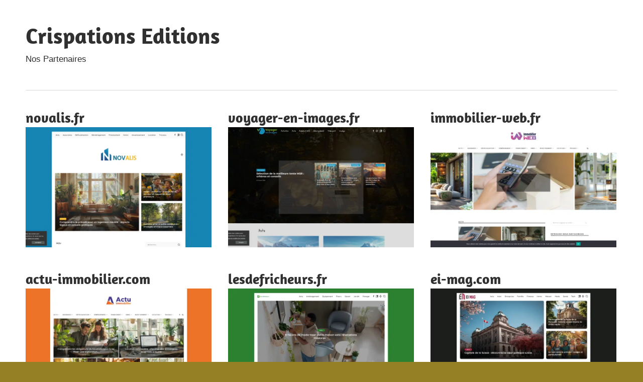

--- FILE ---
content_type: text/html; charset=UTF-8
request_url: https://crispation-editions.fr/
body_size: 15225
content:
<!DOCTYPE html>
<html lang="fr-FR">

<head><meta charset="UTF-8"><script>if(navigator.userAgent.match(/MSIE|Internet Explorer/i)||navigator.userAgent.match(/Trident\/7\..*?rv:11/i)){var href=document.location.href;if(!href.match(/[?&]nowprocket/)){if(href.indexOf("?")==-1){if(href.indexOf("#")==-1){document.location.href=href+"?nowprocket=1"}else{document.location.href=href.replace("#","?nowprocket=1#")}}else{if(href.indexOf("#")==-1){document.location.href=href+"&nowprocket=1"}else{document.location.href=href.replace("#","&nowprocket=1#")}}}}</script><script>(()=>{class RocketLazyLoadScripts{constructor(){this.v="1.2.6",this.triggerEvents=["keydown","mousedown","mousemove","touchmove","touchstart","touchend","wheel"],this.userEventHandler=this.t.bind(this),this.touchStartHandler=this.i.bind(this),this.touchMoveHandler=this.o.bind(this),this.touchEndHandler=this.h.bind(this),this.clickHandler=this.u.bind(this),this.interceptedClicks=[],this.interceptedClickListeners=[],this.l(this),window.addEventListener("pageshow",(t=>{this.persisted=t.persisted,this.everythingLoaded&&this.m()})),this.CSPIssue=sessionStorage.getItem("rocketCSPIssue"),document.addEventListener("securitypolicyviolation",(t=>{this.CSPIssue||"script-src-elem"!==t.violatedDirective||"data"!==t.blockedURI||(this.CSPIssue=!0,sessionStorage.setItem("rocketCSPIssue",!0))})),document.addEventListener("DOMContentLoaded",(()=>{this.k()})),this.delayedScripts={normal:[],async:[],defer:[]},this.trash=[],this.allJQueries=[]}p(t){document.hidden?t.t():(this.triggerEvents.forEach((e=>window.addEventListener(e,t.userEventHandler,{passive:!0}))),window.addEventListener("touchstart",t.touchStartHandler,{passive:!0}),window.addEventListener("mousedown",t.touchStartHandler),document.addEventListener("visibilitychange",t.userEventHandler))}_(){this.triggerEvents.forEach((t=>window.removeEventListener(t,this.userEventHandler,{passive:!0}))),document.removeEventListener("visibilitychange",this.userEventHandler)}i(t){"HTML"!==t.target.tagName&&(window.addEventListener("touchend",this.touchEndHandler),window.addEventListener("mouseup",this.touchEndHandler),window.addEventListener("touchmove",this.touchMoveHandler,{passive:!0}),window.addEventListener("mousemove",this.touchMoveHandler),t.target.addEventListener("click",this.clickHandler),this.L(t.target,!0),this.S(t.target,"onclick","rocket-onclick"),this.C())}o(t){window.removeEventListener("touchend",this.touchEndHandler),window.removeEventListener("mouseup",this.touchEndHandler),window.removeEventListener("touchmove",this.touchMoveHandler,{passive:!0}),window.removeEventListener("mousemove",this.touchMoveHandler),t.target.removeEventListener("click",this.clickHandler),this.L(t.target,!1),this.S(t.target,"rocket-onclick","onclick"),this.M()}h(){window.removeEventListener("touchend",this.touchEndHandler),window.removeEventListener("mouseup",this.touchEndHandler),window.removeEventListener("touchmove",this.touchMoveHandler,{passive:!0}),window.removeEventListener("mousemove",this.touchMoveHandler)}u(t){t.target.removeEventListener("click",this.clickHandler),this.L(t.target,!1),this.S(t.target,"rocket-onclick","onclick"),this.interceptedClicks.push(t),t.preventDefault(),t.stopPropagation(),t.stopImmediatePropagation(),this.M()}O(){window.removeEventListener("touchstart",this.touchStartHandler,{passive:!0}),window.removeEventListener("mousedown",this.touchStartHandler),this.interceptedClicks.forEach((t=>{t.target.dispatchEvent(new MouseEvent("click",{view:t.view,bubbles:!0,cancelable:!0}))}))}l(t){EventTarget.prototype.addEventListenerWPRocketBase=EventTarget.prototype.addEventListener,EventTarget.prototype.addEventListener=function(e,i,o){"click"!==e||t.windowLoaded||i===t.clickHandler||t.interceptedClickListeners.push({target:this,func:i,options:o}),(this||window).addEventListenerWPRocketBase(e,i,o)}}L(t,e){this.interceptedClickListeners.forEach((i=>{i.target===t&&(e?t.removeEventListener("click",i.func,i.options):t.addEventListener("click",i.func,i.options))})),t.parentNode!==document.documentElement&&this.L(t.parentNode,e)}D(){return new Promise((t=>{this.P?this.M=t:t()}))}C(){this.P=!0}M(){this.P=!1}S(t,e,i){t.hasAttribute&&t.hasAttribute(e)&&(event.target.setAttribute(i,event.target.getAttribute(e)),event.target.removeAttribute(e))}t(){this._(this),"loading"===document.readyState?document.addEventListener("DOMContentLoaded",this.R.bind(this)):this.R()}k(){let t=[];document.querySelectorAll("script[type=rocketlazyloadscript][data-rocket-src]").forEach((e=>{let i=e.getAttribute("data-rocket-src");if(i&&!i.startsWith("data:")){0===i.indexOf("//")&&(i=location.protocol+i);try{const o=new URL(i).origin;o!==location.origin&&t.push({src:o,crossOrigin:e.crossOrigin||"module"===e.getAttribute("data-rocket-type")})}catch(t){}}})),t=[...new Map(t.map((t=>[JSON.stringify(t),t]))).values()],this.T(t,"preconnect")}async R(){this.lastBreath=Date.now(),this.j(this),this.F(this),this.I(),this.W(),this.q(),await this.A(this.delayedScripts.normal),await this.A(this.delayedScripts.defer),await this.A(this.delayedScripts.async);try{await this.U(),await this.H(this),await this.J()}catch(t){console.error(t)}window.dispatchEvent(new Event("rocket-allScriptsLoaded")),this.everythingLoaded=!0,this.D().then((()=>{this.O()})),this.N()}W(){document.querySelectorAll("script[type=rocketlazyloadscript]").forEach((t=>{t.hasAttribute("data-rocket-src")?t.hasAttribute("async")&&!1!==t.async?this.delayedScripts.async.push(t):t.hasAttribute("defer")&&!1!==t.defer||"module"===t.getAttribute("data-rocket-type")?this.delayedScripts.defer.push(t):this.delayedScripts.normal.push(t):this.delayedScripts.normal.push(t)}))}async B(t){if(await this.G(),!0!==t.noModule||!("noModule"in HTMLScriptElement.prototype))return new Promise((e=>{let i;function o(){(i||t).setAttribute("data-rocket-status","executed"),e()}try{if(navigator.userAgent.indexOf("Firefox/")>0||""===navigator.vendor||this.CSPIssue)i=document.createElement("script"),[...t.attributes].forEach((t=>{let e=t.nodeName;"type"!==e&&("data-rocket-type"===e&&(e="type"),"data-rocket-src"===e&&(e="src"),i.setAttribute(e,t.nodeValue))})),t.text&&(i.text=t.text),i.hasAttribute("src")?(i.addEventListener("load",o),i.addEventListener("error",(function(){i.setAttribute("data-rocket-status","failed-network"),e()})),setTimeout((()=>{i.isConnected||e()}),1)):(i.text=t.text,o()),t.parentNode.replaceChild(i,t);else{const i=t.getAttribute("data-rocket-type"),s=t.getAttribute("data-rocket-src");i?(t.type=i,t.removeAttribute("data-rocket-type")):t.removeAttribute("type"),t.addEventListener("load",o),t.addEventListener("error",(i=>{this.CSPIssue&&i.target.src.startsWith("data:")?(console.log("WPRocket: data-uri blocked by CSP -> fallback"),t.removeAttribute("src"),this.B(t).then(e)):(t.setAttribute("data-rocket-status","failed-network"),e())})),s?(t.removeAttribute("data-rocket-src"),t.src=s):t.src="data:text/javascript;base64,"+window.btoa(unescape(encodeURIComponent(t.text)))}}catch(i){t.setAttribute("data-rocket-status","failed-transform"),e()}}));t.setAttribute("data-rocket-status","skipped")}async A(t){const e=t.shift();return e&&e.isConnected?(await this.B(e),this.A(t)):Promise.resolve()}q(){this.T([...this.delayedScripts.normal,...this.delayedScripts.defer,...this.delayedScripts.async],"preload")}T(t,e){var i=document.createDocumentFragment();t.forEach((t=>{const o=t.getAttribute&&t.getAttribute("data-rocket-src")||t.src;if(o&&!o.startsWith("data:")){const s=document.createElement("link");s.href=o,s.rel=e,"preconnect"!==e&&(s.as="script"),t.getAttribute&&"module"===t.getAttribute("data-rocket-type")&&(s.crossOrigin=!0),t.crossOrigin&&(s.crossOrigin=t.crossOrigin),t.integrity&&(s.integrity=t.integrity),i.appendChild(s),this.trash.push(s)}})),document.head.appendChild(i)}j(t){let e={};function i(i,o){return e[o].eventsToRewrite.indexOf(i)>=0&&!t.everythingLoaded?"rocket-"+i:i}function o(t,o){!function(t){e[t]||(e[t]={originalFunctions:{add:t.addEventListener,remove:t.removeEventListener},eventsToRewrite:[]},t.addEventListener=function(){arguments[0]=i(arguments[0],t),e[t].originalFunctions.add.apply(t,arguments)},t.removeEventListener=function(){arguments[0]=i(arguments[0],t),e[t].originalFunctions.remove.apply(t,arguments)})}(t),e[t].eventsToRewrite.push(o)}function s(e,i){let o=e[i];e[i]=null,Object.defineProperty(e,i,{get:()=>o||function(){},set(s){t.everythingLoaded?o=s:e["rocket"+i]=o=s}})}o(document,"DOMContentLoaded"),o(window,"DOMContentLoaded"),o(window,"load"),o(window,"pageshow"),o(document,"readystatechange"),s(document,"onreadystatechange"),s(window,"onload"),s(window,"onpageshow");try{Object.defineProperty(document,"readyState",{get:()=>t.rocketReadyState,set(e){t.rocketReadyState=e},configurable:!0}),document.readyState="loading"}catch(t){console.log("WPRocket DJE readyState conflict, bypassing")}}F(t){let e;function i(e){return t.everythingLoaded?e:e.split(" ").map((t=>"load"===t||0===t.indexOf("load.")?"rocket-jquery-load":t)).join(" ")}function o(o){function s(t){const e=o.fn[t];o.fn[t]=o.fn.init.prototype[t]=function(){return this[0]===window&&("string"==typeof arguments[0]||arguments[0]instanceof String?arguments[0]=i(arguments[0]):"object"==typeof arguments[0]&&Object.keys(arguments[0]).forEach((t=>{const e=arguments[0][t];delete arguments[0][t],arguments[0][i(t)]=e}))),e.apply(this,arguments),this}}o&&o.fn&&!t.allJQueries.includes(o)&&(o.fn.ready=o.fn.init.prototype.ready=function(e){return t.domReadyFired?e.bind(document)(o):document.addEventListener("rocket-DOMContentLoaded",(()=>e.bind(document)(o))),o([])},s("on"),s("one"),t.allJQueries.push(o)),e=o}o(window.jQuery),Object.defineProperty(window,"jQuery",{get:()=>e,set(t){o(t)}})}async H(t){const e=document.querySelector("script[data-webpack]");e&&(await async function(){return new Promise((t=>{e.addEventListener("load",t),e.addEventListener("error",t)}))}(),await t.K(),await t.H(t))}async U(){this.domReadyFired=!0;try{document.readyState="interactive"}catch(t){}await this.G(),document.dispatchEvent(new Event("rocket-readystatechange")),await this.G(),document.rocketonreadystatechange&&document.rocketonreadystatechange(),await this.G(),document.dispatchEvent(new Event("rocket-DOMContentLoaded")),await this.G(),window.dispatchEvent(new Event("rocket-DOMContentLoaded"))}async J(){try{document.readyState="complete"}catch(t){}await this.G(),document.dispatchEvent(new Event("rocket-readystatechange")),await this.G(),document.rocketonreadystatechange&&document.rocketonreadystatechange(),await this.G(),window.dispatchEvent(new Event("rocket-load")),await this.G(),window.rocketonload&&window.rocketonload(),await this.G(),this.allJQueries.forEach((t=>t(window).trigger("rocket-jquery-load"))),await this.G();const t=new Event("rocket-pageshow");t.persisted=this.persisted,window.dispatchEvent(t),await this.G(),window.rocketonpageshow&&window.rocketonpageshow({persisted:this.persisted}),this.windowLoaded=!0}m(){document.onreadystatechange&&document.onreadystatechange(),window.onload&&window.onload(),window.onpageshow&&window.onpageshow({persisted:this.persisted})}I(){const t=new Map;document.write=document.writeln=function(e){const i=document.currentScript;i||console.error("WPRocket unable to document.write this: "+e);const o=document.createRange(),s=i.parentElement;let n=t.get(i);void 0===n&&(n=i.nextSibling,t.set(i,n));const c=document.createDocumentFragment();o.setStart(c,0),c.appendChild(o.createContextualFragment(e)),s.insertBefore(c,n)}}async G(){Date.now()-this.lastBreath>45&&(await this.K(),this.lastBreath=Date.now())}async K(){return document.hidden?new Promise((t=>setTimeout(t))):new Promise((t=>requestAnimationFrame(t)))}N(){this.trash.forEach((t=>t.remove()))}static run(){const t=new RocketLazyLoadScripts;t.p(t)}}RocketLazyLoadScripts.run()})();</script>

<meta name="viewport" content="width=device-width, initial-scale=1">
<link rel="profile" href="https://gmpg.org/xfn/11">
<link rel="pingback" href="https://crispation-editions.fr/xmlrpc.php">

<meta name='robots' content='index, follow, max-image-preview:large, max-snippet:-1, max-video-preview:-1' />
<meta http-equiv="Content-Security-Policy" content="upgrade-insecure-requests">

	<!-- This site is optimized with the Yoast SEO plugin v26.7 - https://yoast.com/wordpress/plugins/seo/ -->
	<title>Crispations Editions - Nos Partenaires</title><link rel="preload" data-rocket-preload as="font" href="https://crispation-editions.fr/wp-content/fonts/amaranth/KtkpALODe433f0j1zMF-OMWl42E.woff2" crossorigin><style id="wpr-usedcss">img:is([sizes=auto i],[sizes^="auto," i]){contain-intrinsic-size:3000px 1500px}@font-face{font-family:Amaranth;font-style:normal;font-weight:700;font-display:swap;src:url(https://crispation-editions.fr/wp-content/fonts/amaranth/KtkpALODe433f0j1zMF-OMWl42E.woff2) format('woff2');unicode-range:U+0000-00FF,U+0131,U+0152-0153,U+02BB-02BC,U+02C6,U+02DA,U+02DC,U+2000-206F,U+2074,U+20AC,U+2122,U+2191,U+2193,U+2212,U+2215,U+FEFF,U+FFFD}body,html{font-family:-apple-system,BlinkMacSystemFont,"Segoe UI",Roboto,Helvetica,Arial,sans-serif,"Apple Color Emoji","Segoe UI Emoji","Segoe UI Symbol"!important}a,article,div,footer,h1,h2,header,main,nav,p,section,span{font-family:inherit}img.emoji{display:inline!important;border:none!important;box-shadow:none!important;height:1em!important;width:1em!important;margin:0 .07em!important;vertical-align:-.1em!important;background:0 0!important;padding:0!important}:root{--primary-color:#33bbcc;--secondary-color:#008899;--tertiary-color:#005566;--accent-color:#cc3833;--highlight-color:#009912;--light-gray-color:#f0f0f0;--gray-color:#999;--dark-gray-color:#303030;--text-color:#303030;--medium-text-color:rgba(0, 0, 0, .75);--light-text-color:rgba(0, 0, 0, .5);--dark-border-color:#303030;--medium-border-color:rgba(0, 0, 0, .25);--light-border-color:rgba(0, 0, 0, .15);--link-color:#33bbcc;--link-hover-color:#303030;--button-color:#33bbcc;--button-text-color:#fff;--button-hover-color:#303030;--button-hover-text-color:#fff;--page-background-color:#fff;--site-title-color:#303030;--navi-color:#303030;--navi-hover-color:rgba(0, 0, 0, .5);--navi-submenu-color:#303030;--navi-submenu-text-color:#fff;--navi-submenu-hover-color:rgba(255, 255, 255, .1);--navi-submenu-border-color:rgba(255, 255, 255, .1);--title-color:#303030;--widget-title-color:#303030;--footer-text-color:#303030;--footer-text-hover-color:rgba(0, 0, 0, .5);--footer-border-color:rgba(0, 0, 0, .15);--text-font:"Titillium Web",arial,helvetica,sans-serif;--title-font:"Amaranth",arial,helvetica,sans-serif;--navi-font:"Titillium Web",arial,helvetica,sans-serif;--widget-title-font:"Amaranth",arial,helvetica,sans-serif;--title-font-weight:bold;--navi-font-weight:normal;--widget-title-font-weight:bold;--title-text-transform:none;--navi-text-transform:none;--widget-title-text-transform:none;--text-line-height:1.75;--title-line-height:1.4}html{font-family:sans-serif;-webkit-text-size-adjust:100%;-ms-text-size-adjust:100%}body{margin:0}article,footer,header,main,menu,nav,section{display:block}canvas{display:inline-block;vertical-align:baseline}[hidden]{display:none}a{background-color:transparent}img{border:0}svg:not(:root){overflow:hidden}button{margin:0;color:inherit;font:inherit}button{overflow:visible}button{text-transform:none}button{cursor:pointer;-webkit-appearance:button;appearance:button}button::-moz-focus-inner{padding:0;border:0}body,button{color:#303030;color:var(--text-color);font-size:17px;font-size:1.0625rem;font-family:"Titillium Web",arial,helvetica,sans-serif;font-family:var(--text-font);line-height:1.75;line-height:var(--text-line-height)}h1,h2{clear:both;margin-top:.75em;margin-bottom:.75em;line-height:1.4;line-height:var(--title-line-height)}h1{font-size:36px;font-size:2.25rem}h2{font-size:28px;font-size:1.75rem}p{margin-top:1.5em;margin-bottom:1.5em}html{box-sizing:border-box}*,::after,::before{box-sizing:inherit}body{background:#303030}img{max-width:100%;height:auto}a{color:#3bc;color:var(--link-color);text-decoration:none}a:link,a:visited{color:#3bc;color:var(--link-color)}a:active,a:focus,a:hover{color:#303030;color:var(--link-hover-color)}a:focus{outline:dotted thin}a:active,a:hover{outline:0}button{margin:0;padding:.6em 1em;border:none;background-color:#3bc;background-color:var(--button-color);color:#fff;color:var(--button-text-color);text-decoration:none;font-size:17px;font-size:1.0625rem}button:active,button:focus,button:hover{background-color:#303030;background-color:var(--button-hover-color);color:#fff;color:var(--button-hover-text-color)}.screen-reader-text{position:absolute!important;overflow:hidden;clip:rect(1px,1px,1px,1px);width:1px;height:1px}.screen-reader-text:active,.screen-reader-text:focus,.screen-reader-text:hover{top:5px;left:5px;z-index:100000;display:block;clip:auto!important;padding:15px 23px 14px;width:auto;height:auto;border-radius:3px;background-color:#f1f1f1;box-shadow:0 0 2px 2px rgba(0,0,0,.6);color:#21759b;text-decoration:none;font-weight:700;font-size:14px;font-size:.875rem;line-height:normal}.clearfix::after,.clearfix::before{display:table;content:""}.clearfix::after{clear:both}.site{margin:0 auto;padding:0 5em;max-width:1340px;width:100%;background-color:#fff;background-color:var(--page-background-color)}.site-content{padding:3em 0 1em}.content-area{float:left;box-sizing:border-box;padding-right:4em;width:75%}.header-main{padding:3em 0}.site-branding{float:left;margin:0;padding:0;max-width:100%}.site-branding a:hover,.site-branding a:link,.site-branding a:visited{padding:0;border:none;text-decoration:none}.site-title{display:inline-block;margin:.15em 0;padding:0;color:#303030;color:var(--site-title-color);text-decoration:none;font-size:44px;font-size:2.75rem;font-family:Amaranth,arial,helvetica,sans-serif;font-family:var(--title-font);font-weight:700;font-weight:var(--title-font-weight);text-transform:none;text-transform:var(--title-text-transform);line-height:1.4;line-height:var(--title-line-height)}.site-title a:link,.site-title a:visited{color:#303030;color:var(--site-title-color)}.site-title a:active,.site-title a:hover{text-decoration:underline}.site-description{margin:-.3em 0 .75em}.header-widgets{display:inline}.primary-navigation-wrap{position:relative;border-top:1px solid;border-color:rgba(0,0,0,.15);border-color:var(--light-border-color)}.primary-navigation{position:relative;width:100%}.main-navigation .menu-item-has-children>a>.icon{display:none}.primary-menu-toggle{display:flex;margin:-1px 0 0;padding:.8em 1em 1em;border-top:.3em solid;border-color:#303030;border-color:var(--navi-color);background:0 0;color:#303030;color:var(--navi-color);text-decoration:none;font-size:17px;font-size:1.0625rem;font-family:"Titillium Web",arial,helvetica,sans-serif;font-family:var(--navi-font);font-weight:400;font-weight:var(--navi-font-weight);text-transform:none;text-transform:var(--navi-text-transform);text-align:left;transition:all .15s ease;align-items:center}.primary-menu-toggle .menu-toggle-text{display:none}.primary-menu-toggle:focus{outline:dotted thin;color:#303030;color:var(--navi-color);background:0 0}.primary-menu-toggle:active,.primary-menu-toggle:hover{color:rgba(0,0,0,.5);color:var(--navi-hover-color);background:0 0;cursor:pointer}.primary-menu-toggle .icon{margin:0;width:24px;height:24px;vertical-align:top;fill:#303030;fill:var(--navi-color);transition:fill .15s ease}.primary-menu-toggle:active .icon,.primary-menu-toggle:hover .icon{fill:rgba(0,0,0,.5);fill:var(--navi-hover-color)}.primary-menu-toggle[aria-expanded=false] .icon-close,.primary-menu-toggle[aria-expanded=true] .icon-menu{display:none}.primary-menu-toggle[aria-expanded=true] .icon-close{display:inline-block}.main-navigation .dropdown-toggle{position:absolute;display:block;top:0;right:0;padding:1.05em 1.5em;background:0 0;border:none}.main-navigation .dropdown-toggle:focus{outline:dotted thin;color:#fff;color:var(--navi-submenu-text-color);background:0 0}.main-navigation .dropdown-toggle:active,.main-navigation .dropdown-toggle:hover{background-color:rgba(255,255,255,.1);background-color:var(--navi-submenu-hover-color)}.main-navigation .dropdown-toggle .icon{margin:.25em 0 0;width:22px;height:22px;vertical-align:top;fill:#fff;fill:var(--navi-submenu-text-color);transition:fill .15s ease}.main-navigation .dropdown-toggle.toggled-on .icon{-ms-transform:rotate(-180deg);-webkit-transform:rotate(-180deg);transform:rotate(-180deg)}.type-post{margin:0 0 3em;padding:0;max-width:100%}.entry-title{margin:0;padding:0;color:#303030;color:var(--title-color);-ms-word-wrap:break-word;word-wrap:break-word;font-size:36px;font-size:2.25rem;font-family:Amaranth,arial,helvetica,sans-serif;font-family:var(--title-font);font-weight:700;font-weight:var(--title-font-weight);text-transform:none;text-transform:var(--title-text-transform);line-height:1.4;line-height:var(--title-line-height)}.entry-title a:link,.entry-title a:visited{color:#303030;color:var(--title-color);text-decoration:none}.entry-title a:active,.entry-title a:hover{text-decoration:underline}.type-post .wp-post-image{margin:0 0 .5em}.entry-content{font-size:18px;font-size:1.125rem}.entry-content a{text-decoration:underline}.entry-content>:first-child{margin-top:1.5em}.entry-content p:first-child{margin-top:.5em}.post-wrapper .type-post .entry-title{font-size:28px;font-size:1.75rem}.post-wrapper .type-post .entry-content{font-size:17px;font-size:1.0625rem}.post-layout-columns .post-wrapper{display:-webkit-box;display:-ms-flexbox;display:flex;-ms-flex-wrap:wrap;flex-wrap:wrap;margin-right:-3em}.post-layout-columns .post-wrapper .post-column{box-sizing:border-box;padding-right:3em}.post-layout-columns .post-wrapper .post-column .type-post .wp-post-image{margin:0}.post-layout-three-columns .content-archive{float:none;padding:0;width:100%}.post-layout-three-columns .post-wrapper .post-column{width:33.3333333333%}img,object{max-width:100%}.footer-wrap{border-top:1px solid;border-color:rgba(0,0,0,.15);border-color:var(--footer-border-color)}.site-footer .site-info{float:left;padding:3em 0}:root{--tz-column-gap:1.5em}@media only screen and (min-width:800px){:root{--tz-column-gap:2em}}.no-js .zeeflexslider .zeeslides>li:first-child{display:block}@media only screen and (max-width:70em){.site-title{font-size:40px;font-size:2.5rem}.entry-title{font-size:32px;font-size:2rem}.post-wrapper .type-post .entry-title{font-size:24px;font-size:1.5rem}}@media only screen and (max-width:60em){.entry-title{font-size:36px;font-size:2.25rem}.post-wrapper .type-post .entry-title{font-size:28px;font-size:1.75rem}}@media only screen and (max-width:50em){.entry-title{font-size:32px;font-size:2rem}.post-wrapper .type-post .entry-title{font-size:24px;font-size:1.5rem}}@media only screen and (max-width:40em){.entry-title,.post-wrapper .type-post .entry-title{font-size:28px;font-size:1.75rem}.entry-content{font-size:17px;font-size:1.0625rem}}@media only screen and (max-width:30em){.site-branding .site-title{font-size:36px;font-size:2.25rem}.entry-title,.post-wrapper .type-post .entry-title{font-size:24px;font-size:1.5rem}}@media only screen and (max-width:20em){.site-branding .site-title{font-size:32px;font-size:2rem}.entry-title,.post-wrapper .type-post .entry-title{font-size:20px;font-size:1.25rem}}@media only screen and (max-width:80em){.site{padding:0 3em}.site-content{padding:2em 0 1em}.header-main,.site-footer .site-info{padding:2em 0}.type-post{margin-bottom:2em}.post-layout-columns .post-wrapper{margin-right:-2em}.post-layout-columns .post-wrapper .post-column{padding-right:2em}}@media only screen and (max-width:70em){.content-area{padding-right:3em}}@media only screen and (max-width:60em){.content-area{float:none;padding:0;width:100%}.header-main{padding-top:1.5em}.site-branding{float:none;margin:0;text-align:center}.site-title{display:block}.header-widgets{display:block;text-align:center}.post-layout-three-columns .post-wrapper .post-column{width:50%}.site-footer .site-info{float:none;text-align:center}}@media only screen and (max-width:50em){.site{padding:0 2em}}@media only screen and (max-width:40em){.type-post .wp-post-image{margin:0}.post-layout-columns .post-wrapper{display:block;margin-right:0}.post-layout-columns .post-wrapper .post-column{display:block;float:none;padding-right:0}.post-layout-three-columns .post-wrapper .post-column{width:100%}}@media only screen and (min-width:30em){.primary-menu-toggle .menu-toggle-text{display:inline-block;margin-left:.75em}}@media only screen and (min-width:60em){.main-navigation .dropdown-toggle,.primary-menu-toggle{display:none}.primary-navigation{display:flex;margin-left:auto;width:auto;align-items:center}.main-navigation .menu-item-has-children>a>.icon{position:relative;display:inline-block;left:.5rem;top:.1rem;width:12px;height:12px;fill:#303030;fill:var(--navi-color);transition:fill .15s ease}}body{background:#968025!important}@media screen and (min-color-index:0) and (-webkit-min-device-pixel-ratio:0){@media{.post-layout-columns .post-wrapper .post-column{margin-right:-1px}}}@media not all and (min-resolution:.001dpcm){@media{.post-layout-columns .post-wrapper .post-column{margin-right:-1px}}}</style><link rel="preload" data-rocket-preload as="image" href="https://crispation-editions.fr/wp-content/uploads/40886-850x550.png.webp" fetchpriority="high">
	<meta name="description" content="Nos Partenaires" />
	<link rel="canonical" href="https://crispation-editions.fr/" />
	<meta property="og:locale" content="fr_FR" />
	<meta property="og:type" content="website" />
	<meta property="og:title" content="Crispations Editions" />
	<meta property="og:description" content="Nos Partenaires" />
	<meta property="og:url" content="https://crispation-editions.fr/" />
	<meta property="og:site_name" content="Crispations Editions" />
	<meta name="twitter:card" content="summary_large_image" />
	<script type="application/ld+json" class="yoast-schema-graph">{"@context":"https://schema.org","@graph":[{"@type":"CollectionPage","@id":"https://crispation-editions.fr/","url":"https://crispation-editions.fr/","name":"Crispations Editions - Nos Partenaires","isPartOf":{"@id":"https://crispation-editions.fr/#website"},"description":"Nos Partenaires","breadcrumb":{"@id":"https://crispation-editions.fr/#breadcrumb"},"inLanguage":"fr-FR"},{"@type":"BreadcrumbList","@id":"https://crispation-editions.fr/#breadcrumb","itemListElement":[{"@type":"ListItem","position":1,"name":"Home"}]},{"@type":"WebSite","@id":"https://crispation-editions.fr/#website","url":"https://crispation-editions.fr/","name":"Crispations Editions","description":"Nos Partenaires","potentialAction":[{"@type":"SearchAction","target":{"@type":"EntryPoint","urlTemplate":"https://crispation-editions.fr/?s={search_term_string}"},"query-input":{"@type":"PropertyValueSpecification","valueRequired":true,"valueName":"search_term_string"}}],"inLanguage":"fr-FR"}]}</script>
	<!-- / Yoast SEO plugin. -->


<link rel="alternate" type="application/rss+xml" title="Crispations Editions &raquo; Flux" href="https://crispation-editions.fr/feed/" />
<style id='wp-img-auto-sizes-contain-inline-css' type='text/css'></style>



<style id='wp-emoji-styles-inline-css' type='text/css'></style>



<style id='rocket-lazyload-inline-css' type='text/css'>
.rll-youtube-player{position:relative;padding-bottom:56.23%;height:0;overflow:hidden;max-width:100%;}.rll-youtube-player:focus-within{outline: 2px solid currentColor;outline-offset: 5px;}.rll-youtube-player iframe{position:absolute;top:0;left:0;width:100%;height:100%;z-index:100;background:0 0}.rll-youtube-player img{bottom:0;display:block;left:0;margin:auto;max-width:100%;width:100%;position:absolute;right:0;top:0;border:none;height:auto;-webkit-transition:.4s all;-moz-transition:.4s all;transition:.4s all}.rll-youtube-player img:hover{-webkit-filter:brightness(75%)}.rll-youtube-player .play{height:100%;width:100%;left:0;top:0;position:absolute;background:var(--wpr-bg-fc31a95a-1385-4abd-8a5a-70266a5b8664) no-repeat center;background-color: transparent !important;cursor:pointer;border:none;}.wp-embed-responsive .wp-has-aspect-ratio .rll-youtube-player{position:absolute;padding-bottom:0;width:100%;height:100%;top:0;bottom:0;left:0;right:0}
/*# sourceURL=rocket-lazyload-inline-css */
</style>
<script type="text/javascript" src="https://crispation-editions.fr/wp-content/themes/maxwell/assets/js/svgxuse.min.js?ver=1.2.6" id="svgxuse-js" data-rocket-defer defer></script>
<link rel="https://api.w.org/" href="https://crispation-editions.fr/wp-json/" /><meta name="generator" content="WordPress 6.9" />
<link rel="EditURI" type="application/rsd+xml" title="RSD" href="https://crispation-editions.fr/send.php?rsd" />
<noscript><style id="rocket-lazyload-nojs-css">.rll-youtube-player, [data-lazy-src]{display:none !important;}</style></noscript><style id="wpr-lazyload-bg-container"></style><style id="wpr-lazyload-bg-exclusion"></style>
<noscript>
<style id="wpr-lazyload-bg-nostyle">.rll-youtube-player .play{--wpr-bg-fc31a95a-1385-4abd-8a5a-70266a5b8664: url('https://crispation-editions.fr/wp-content/plugins/wp-rocket/assets/img/youtube.png');}</style>
</noscript>
<script type="application/javascript">const rocket_pairs = [{"selector":".rll-youtube-player .play","style":".rll-youtube-player .play{--wpr-bg-fc31a95a-1385-4abd-8a5a-70266a5b8664: url('https:\/\/crispation-editions.fr\/wp-content\/plugins\/wp-rocket\/assets\/img\/youtube.png');}","hash":"fc31a95a-1385-4abd-8a5a-70266a5b8664","url":"https:\/\/crispation-editions.fr\/wp-content\/plugins\/wp-rocket\/assets\/img\/youtube.png"}]; const rocket_excluded_pairs = [];</script><meta name="generator" content="WP Rocket 3.17.3.1" data-wpr-features="wpr_lazyload_css_bg_img wpr_remove_unused_css wpr_delay_js wpr_defer_js wpr_minify_js wpr_lazyload_images wpr_lazyload_iframes wpr_oci wpr_cache_webp wpr_minify_css wpr_desktop" /></head>

<body data-rsssl=1 class="home blog custom-background wp-embed-responsive post-layout-three-columns post-layout-columns">

	
	<div id="page" class="hfeed site">

		<a class="skip-link screen-reader-text" href="#content">Skip to content</a>

		<header id="masthead" class="site-header clearfix" role="banner">

			<div class="header-main container clearfix">

				<div id="logo" class="site-branding clearfix">

										
			<h1 class="site-title"><a href="https://crispation-editions.fr/" rel="home">Crispations Editions</a></h1>

							
			<p class="site-description">Nos Partenaires</p>

			
				</div><!-- .site-branding -->

				<div class="header-widgets clearfix">

					
				</div><!-- .header-widgets -->

			</div><!-- .header-main -->

			

	<div id="main-navigation-wrap" class="primary-navigation-wrap">

		
		<button class="primary-menu-toggle menu-toggle" aria-controls="primary-menu" aria-expanded="false" >
			<svg class="icon icon-menu" aria-hidden="true" role="img"> <use xlink:href="https://crispation-editions.fr/wp-content/themes/maxwell/assets/icons/genericons-neue.svg#menu"></use> </svg><svg class="icon icon-close" aria-hidden="true" role="img"> <use xlink:href="https://crispation-editions.fr/wp-content/themes/maxwell/assets/icons/genericons-neue.svg#close"></use> </svg>			<span class="menu-toggle-text">Navigation</span>
		</button>

		<div class="primary-navigation">

			<nav id="site-navigation" class="main-navigation" role="navigation"  aria-label="Primary Menu">

							</nav><!-- #site-navigation -->

		</div><!-- .primary-navigation -->

	</div>



		</header><!-- #masthead -->

		
		<div id="content" class="site-content container clearfix">

			
	<section id="primary" class="content-archive content-area">
		<main id="main" class="site-main" role="main">

		
			<div id="post-wrapper" class="post-wrapper clearfix">

				
<div class="post-column clearfix">

	<article id="post-16533" class="post-16533 post type-post status-publish format-standard has-post-thumbnail hentry category-uncategorized">
	


		<header class="entry-header">


			<h2 class="entry-title"><a href="https://crispation-editions.fr/novalis-fr/" rel="bookmark">novalis.fr</a></h2>
		</header><!-- .entry-header -->

		<div class="entry-content entry-excerpt clearfix">
				<!--<img src="https://s.wordpress.com/mshots/v1/http%3A%2F%2F-->
				<img width="850" height="550" src="https://crispation-editions.fr/wp-content/uploads/40886-850x550.png.webp" class="attachment-post-thumbnail size-post-thumbnail wp-post-image" alt="" decoding="async" fetchpriority="high" />								</div><!-- .entry-content -->

	</article>

</div>

<div class="post-column clearfix">

	<article id="post-16532" class="post-16532 post type-post status-publish format-standard has-post-thumbnail hentry category-uncategorized">
	


		<header class="entry-header">


			<h2 class="entry-title"><a href="https://crispation-editions.fr/voyager-en-images-fr/" rel="bookmark">voyager-en-images.fr</a></h2>
		</header><!-- .entry-header -->

		<div class="entry-content entry-excerpt clearfix">
				<!--<img src="https://s.wordpress.com/mshots/v1/http%3A%2F%2F-->
				<img width="850" height="550" src="https://crispation-editions.fr/wp-content/uploads/97289-850x550.png.webp" class="attachment-post-thumbnail size-post-thumbnail wp-post-image" alt="" decoding="async" />								</div><!-- .entry-content -->

	</article>

</div>

<div class="post-column clearfix">

	<article id="post-16530" class="post-16530 post type-post status-publish format-standard has-post-thumbnail hentry category-uncategorized">
	


		<header class="entry-header">


			<h2 class="entry-title"><a href="https://crispation-editions.fr/immobilier-web-fr/" rel="bookmark">immobilier-web.fr</a></h2>
		</header><!-- .entry-header -->

		<div class="entry-content entry-excerpt clearfix">
				<!--<img src="https://s.wordpress.com/mshots/v1/http%3A%2F%2F-->
				<img width="850" height="550" src="https://crispation-editions.fr/wp-content/uploads/42903-850x550.png.webp" class="attachment-post-thumbnail size-post-thumbnail wp-post-image" alt="" decoding="async" />								</div><!-- .entry-content -->

	</article>

</div>

<div class="post-column clearfix">

	<article id="post-16529" class="post-16529 post type-post status-publish format-standard has-post-thumbnail hentry category-uncategorized">
	


		<header class="entry-header">


			<h2 class="entry-title"><a href="https://crispation-editions.fr/actu-immobilier-com/" rel="bookmark">actu-immobilier.com</a></h2>
		</header><!-- .entry-header -->

		<div class="entry-content entry-excerpt clearfix">
				<!--<img src="https://s.wordpress.com/mshots/v1/http%3A%2F%2F-->
				<img width="850" height="550" src="https://crispation-editions.fr/wp-content/uploads/54620-850x550.png.webp" class="attachment-post-thumbnail size-post-thumbnail wp-post-image" alt="" decoding="async" />								</div><!-- .entry-content -->

	</article>

</div>

<div class="post-column clearfix">

	<article id="post-16528" class="post-16528 post type-post status-publish format-standard has-post-thumbnail hentry category-uncategorized">
	


		<header class="entry-header">


			<h2 class="entry-title"><a href="https://crispation-editions.fr/lesdefricheurs-fr/" rel="bookmark">lesdefricheurs.fr</a></h2>
		</header><!-- .entry-header -->

		<div class="entry-content entry-excerpt clearfix">
				<!--<img src="https://s.wordpress.com/mshots/v1/http%3A%2F%2F-->
				<img width="850" height="550" src="https://crispation-editions.fr/wp-content/uploads/88554-850x550.png.webp" class="attachment-post-thumbnail size-post-thumbnail wp-post-image" alt="" decoding="async" />								</div><!-- .entry-content -->

	</article>

</div>

<div class="post-column clearfix">

	<article id="post-16401" class="post-16401 post type-post status-publish format-standard has-post-thumbnail hentry category-uncategorized">
	


		<header class="entry-header">


			<h2 class="entry-title"><a href="https://crispation-editions.fr/ei-mag-com/" rel="bookmark">ei-mag.com</a></h2>
		</header><!-- .entry-header -->

		<div class="entry-content entry-excerpt clearfix">
				<!--<img src="https://s.wordpress.com/mshots/v1/http%3A%2F%2F-->
				<img width="850" height="550" src="https://crispation-editions.fr/wp-content/uploads/83426-850x550.png.webp" class="attachment-post-thumbnail size-post-thumbnail wp-post-image" alt="" decoding="async" />								</div><!-- .entry-content -->

	</article>

</div>

<div class="post-column clearfix">

	<article id="post-16400" class="post-16400 post type-post status-publish format-standard has-post-thumbnail hentry category-uncategorized">
	


		<header class="entry-header">


			<h2 class="entry-title"><a href="https://crispation-editions.fr/blogbeaute-fr/" rel="bookmark">blogbeaute.fr</a></h2>
		</header><!-- .entry-header -->

		<div class="entry-content entry-excerpt clearfix">
				<!--<img src="https://s.wordpress.com/mshots/v1/http%3A%2F%2F-->
				<img width="850" height="550" src="https://crispation-editions.fr/wp-content/uploads/94805-850x550.png.webp" class="attachment-post-thumbnail size-post-thumbnail wp-post-image" alt="" decoding="async" />								</div><!-- .entry-content -->

	</article>

</div>

<div class="post-column clearfix">

	<article id="post-16226" class="post-16226 post type-post status-publish format-standard has-post-thumbnail hentry category-uncategorized">
	


		<header class="entry-header">


			<h2 class="entry-title"><a href="https://crispation-editions.fr/soyons-serieux-fr/" rel="bookmark">soyons-serieux.fr</a></h2>
		</header><!-- .entry-header -->

		<div class="entry-content entry-excerpt clearfix">
				<!--<img src="https://s.wordpress.com/mshots/v1/http%3A%2F%2F-->
				<img width="850" height="550" src="https://crispation-editions.fr/wp-content/uploads/53455-850x550.png.webp" class="attachment-post-thumbnail size-post-thumbnail wp-post-image" alt="" decoding="async" />								</div><!-- .entry-content -->

	</article>

</div>

<div class="post-column clearfix">

	<article id="post-16225" class="post-16225 post type-post status-publish format-standard has-post-thumbnail hentry category-uncategorized">
	


		<header class="entry-header">


			<h2 class="entry-title"><a href="https://crispation-editions.fr/blogbusiness-fr/" rel="bookmark">blogbusiness.fr</a></h2>
		</header><!-- .entry-header -->

		<div class="entry-content entry-excerpt clearfix">
				<!--<img src="https://s.wordpress.com/mshots/v1/http%3A%2F%2F-->
				<img width="850" height="550" src="https://crispation-editions.fr/wp-content/uploads/51946-850x550.png.webp" class="attachment-post-thumbnail size-post-thumbnail wp-post-image" alt="" decoding="async" />								</div><!-- .entry-content -->

	</article>

</div>

<div class="post-column clearfix">

	<article id="post-16001" class="post-16001 post type-post status-publish format-standard has-post-thumbnail hentry category-uncategorized">
	


		<header class="entry-header">


			<h2 class="entry-title"><a href="https://crispation-editions.fr/web-portail-fr/" rel="bookmark">web-portail.fr</a></h2>
		</header><!-- .entry-header -->

		<div class="entry-content entry-excerpt clearfix">
				<!--<img src="https://s.wordpress.com/mshots/v1/http%3A%2F%2F-->
				<img width="850" height="550" src="data:image/svg+xml,%3Csvg%20xmlns='http://www.w3.org/2000/svg'%20viewBox='0%200%20850%20550'%3E%3C/svg%3E" class="attachment-post-thumbnail size-post-thumbnail wp-post-image" alt="" decoding="async" data-lazy-src="https://crispation-editions.fr/wp-content/uploads/41618-850x550.png.webp" /><noscript><img width="850" height="550" src="https://crispation-editions.fr/wp-content/uploads/41618-850x550.png.webp" class="attachment-post-thumbnail size-post-thumbnail wp-post-image" alt="" decoding="async" /></noscript>								</div><!-- .entry-content -->

	</article>

</div>

<div class="post-column clearfix">

	<article id="post-16000" class="post-16000 post type-post status-publish format-standard has-post-thumbnail hentry category-uncategorized">
	


		<header class="entry-header">


			<h2 class="entry-title"><a href="https://crispation-editions.fr/le-meilleur-placement-fr/" rel="bookmark">le-meilleur-placement.fr</a></h2>
		</header><!-- .entry-header -->

		<div class="entry-content entry-excerpt clearfix">
				<!--<img src="https://s.wordpress.com/mshots/v1/http%3A%2F%2F-->
				<img width="850" height="550" src="data:image/svg+xml,%3Csvg%20xmlns='http://www.w3.org/2000/svg'%20viewBox='0%200%20850%20550'%3E%3C/svg%3E" class="attachment-post-thumbnail size-post-thumbnail wp-post-image" alt="" decoding="async" data-lazy-src="https://crispation-editions.fr/wp-content/uploads/32836-850x550.png.webp" /><noscript><img width="850" height="550" src="https://crispation-editions.fr/wp-content/uploads/32836-850x550.png.webp" class="attachment-post-thumbnail size-post-thumbnail wp-post-image" alt="" decoding="async" /></noscript>								</div><!-- .entry-content -->

	</article>

</div>

<div class="post-column clearfix">

	<article id="post-15624" class="post-15624 post type-post status-publish format-standard has-post-thumbnail hentry category-uncategorized">
	


		<header class="entry-header">


			<h2 class="entry-title"><a href="https://crispation-editions.fr/voyagenbus-com/" rel="bookmark">voyagenbus.com</a></h2>
		</header><!-- .entry-header -->

		<div class="entry-content entry-excerpt clearfix">
				<!--<img src="https://s.wordpress.com/mshots/v1/http%3A%2F%2F-->
				<img width="850" height="550" src="data:image/svg+xml,%3Csvg%20xmlns='http://www.w3.org/2000/svg'%20viewBox='0%200%20850%20550'%3E%3C/svg%3E" class="attachment-post-thumbnail size-post-thumbnail wp-post-image" alt="" decoding="async" data-lazy-src="https://crispation-editions.fr/wp-content/uploads/63943-850x550.png.webp" /><noscript><img width="850" height="550" src="https://crispation-editions.fr/wp-content/uploads/63943-850x550.png.webp" class="attachment-post-thumbnail size-post-thumbnail wp-post-image" alt="" decoding="async" /></noscript>								</div><!-- .entry-content -->

	</article>

</div>

<div class="post-column clearfix">

	<article id="post-15623" class="post-15623 post type-post status-publish format-standard has-post-thumbnail hentry category-uncategorized">
	


		<header class="entry-header">


			<h2 class="entry-title"><a href="https://crispation-editions.fr/lecarologeek-com/" rel="bookmark">lecarologeek.com</a></h2>
		</header><!-- .entry-header -->

		<div class="entry-content entry-excerpt clearfix">
				<!--<img src="https://s.wordpress.com/mshots/v1/http%3A%2F%2F-->
				<img width="850" height="550" src="data:image/svg+xml,%3Csvg%20xmlns='http://www.w3.org/2000/svg'%20viewBox='0%200%20850%20550'%3E%3C/svg%3E" class="attachment-post-thumbnail size-post-thumbnail wp-post-image" alt="" decoding="async" data-lazy-src="https://crispation-editions.fr/wp-content/uploads/39957-850x550.png.webp" /><noscript><img width="850" height="550" src="https://crispation-editions.fr/wp-content/uploads/39957-850x550.png.webp" class="attachment-post-thumbnail size-post-thumbnail wp-post-image" alt="" decoding="async" /></noscript>								</div><!-- .entry-content -->

	</article>

</div>

<div class="post-column clearfix">

	<article id="post-15620" class="post-15620 post type-post status-publish format-standard has-post-thumbnail hentry category-uncategorized">
	


		<header class="entry-header">


			<h2 class="entry-title"><a href="https://crispation-editions.fr/les-jardins-de-camille-fr/" rel="bookmark">les-jardins-de-camille.fr</a></h2>
		</header><!-- .entry-header -->

		<div class="entry-content entry-excerpt clearfix">
				<!--<img src="https://s.wordpress.com/mshots/v1/http%3A%2F%2F-->
				<img width="850" height="550" src="data:image/svg+xml,%3Csvg%20xmlns='http://www.w3.org/2000/svg'%20viewBox='0%200%20850%20550'%3E%3C/svg%3E" class="attachment-post-thumbnail size-post-thumbnail wp-post-image" alt="" decoding="async" data-lazy-src="https://crispation-editions.fr/wp-content/uploads/17896-850x550.png.webp" /><noscript><img width="850" height="550" src="https://crispation-editions.fr/wp-content/uploads/17896-850x550.png.webp" class="attachment-post-thumbnail size-post-thumbnail wp-post-image" alt="" decoding="async" /></noscript>								</div><!-- .entry-content -->

	</article>

</div>

<div class="post-column clearfix">

	<article id="post-15619" class="post-15619 post type-post status-publish format-standard has-post-thumbnail hentry category-uncategorized">
	


		<header class="entry-header">


			<h2 class="entry-title"><a href="https://crispation-editions.fr/flash-immobilier-fr/" rel="bookmark">flash-immobilier.fr</a></h2>
		</header><!-- .entry-header -->

		<div class="entry-content entry-excerpt clearfix">
				<!--<img src="https://s.wordpress.com/mshots/v1/http%3A%2F%2F-->
				<img width="850" height="550" src="data:image/svg+xml,%3Csvg%20xmlns='http://www.w3.org/2000/svg'%20viewBox='0%200%20850%20550'%3E%3C/svg%3E" class="attachment-post-thumbnail size-post-thumbnail wp-post-image" alt="" decoding="async" data-lazy-src="https://crispation-editions.fr/wp-content/uploads/57299-850x550.png.webp" /><noscript><img width="850" height="550" src="https://crispation-editions.fr/wp-content/uploads/57299-850x550.png.webp" class="attachment-post-thumbnail size-post-thumbnail wp-post-image" alt="" decoding="async" /></noscript>								</div><!-- .entry-content -->

	</article>

</div>

<div class="post-column clearfix">

	<article id="post-15161" class="post-15161 post type-post status-publish format-standard has-post-thumbnail hentry category-uncategorized">
	


		<header class="entry-header">


			<h2 class="entry-title"><a href="https://crispation-editions.fr/atypik-home-com/" rel="bookmark">atypik-home.com</a></h2>
		</header><!-- .entry-header -->

		<div class="entry-content entry-excerpt clearfix">
				<!--<img src="https://s.wordpress.com/mshots/v1/http%3A%2F%2F-->
				<img width="850" height="550" src="data:image/svg+xml,%3Csvg%20xmlns='http://www.w3.org/2000/svg'%20viewBox='0%200%20850%20550'%3E%3C/svg%3E" class="attachment-post-thumbnail size-post-thumbnail wp-post-image" alt="" decoding="async" data-lazy-src="https://crispation-editions.fr/wp-content/uploads/46247-850x550.png.webp" /><noscript><img width="850" height="550" src="https://crispation-editions.fr/wp-content/uploads/46247-850x550.png.webp" class="attachment-post-thumbnail size-post-thumbnail wp-post-image" alt="" decoding="async" /></noscript>								</div><!-- .entry-content -->

	</article>

</div>

<div class="post-column clearfix">

	<article id="post-6125" class="post-6125 post type-post status-publish format-standard has-post-thumbnail hentry category-uncategorized">
	


		<header class="entry-header">


			<h2 class="entry-title"><a href="https://crispation-editions.fr/lepetitwebmaster-fr/" rel="bookmark">lepetitwebmaster.fr</a></h2>
		</header><!-- .entry-header -->

		<div class="entry-content entry-excerpt clearfix">
				<!--<img src="https://s.wordpress.com/mshots/v1/http%3A%2F%2F-->
				<img width="850" height="550" src="data:image/svg+xml,%3Csvg%20xmlns='http://www.w3.org/2000/svg'%20viewBox='0%200%20850%20550'%3E%3C/svg%3E" class="attachment-post-thumbnail size-post-thumbnail wp-post-image" alt="" decoding="async" data-lazy-src="https://crispation-editions.fr/wp-content/uploads/21165-850x550.png.webp" /><noscript><img width="850" height="550" src="https://crispation-editions.fr/wp-content/uploads/21165-850x550.png.webp" class="attachment-post-thumbnail size-post-thumbnail wp-post-image" alt="" decoding="async" /></noscript>								</div><!-- .entry-content -->

	</article>

</div>

<div class="post-column clearfix">

	<article id="post-5614" class="post-5614 post type-post status-publish format-standard has-post-thumbnail hentry category-uncategorized">
	


		<header class="entry-header">


			<h2 class="entry-title"><a href="https://crispation-editions.fr/expert-auto-moto-com/" rel="bookmark">expert-auto-moto.com</a></h2>
		</header><!-- .entry-header -->

		<div class="entry-content entry-excerpt clearfix">
				<!--<img src="https://s.wordpress.com/mshots/v1/http%3A%2F%2F-->
				<img width="850" height="550" src="data:image/svg+xml,%3Csvg%20xmlns='http://www.w3.org/2000/svg'%20viewBox='0%200%20850%20550'%3E%3C/svg%3E" class="attachment-post-thumbnail size-post-thumbnail wp-post-image" alt="" decoding="async" data-lazy-src="https://crispation-editions.fr/wp-content/uploads/61722-850x550.png.webp" /><noscript><img width="850" height="550" src="https://crispation-editions.fr/wp-content/uploads/61722-850x550.png.webp" class="attachment-post-thumbnail size-post-thumbnail wp-post-image" alt="" decoding="async" /></noscript>								</div><!-- .entry-content -->

	</article>

</div>

<div class="post-column clearfix">

	<article id="post-3558" class="post-3558 post type-post status-publish format-standard has-post-thumbnail hentry category-uncategorized">
	


		<header class="entry-header">


			<h2 class="entry-title"><a href="https://crispation-editions.fr/liveinfos-fr/" rel="bookmark">liveinfos.fr</a></h2>
		</header><!-- .entry-header -->

		<div class="entry-content entry-excerpt clearfix">
				<!--<img src="https://s.wordpress.com/mshots/v1/http%3A%2F%2F-->
				<img width="850" height="550" src="data:image/svg+xml,%3Csvg%20xmlns='http://www.w3.org/2000/svg'%20viewBox='0%200%20850%20550'%3E%3C/svg%3E" class="attachment-post-thumbnail size-post-thumbnail wp-post-image" alt="" decoding="async" data-lazy-src="https://crispation-editions.fr/wp-content/uploads/26721-850x550.png.webp" /><noscript><img width="850" height="550" src="https://crispation-editions.fr/wp-content/uploads/26721-850x550.png.webp" class="attachment-post-thumbnail size-post-thumbnail wp-post-image" alt="" decoding="async" /></noscript>								</div><!-- .entry-content -->

	</article>

</div>

<div class="post-column clearfix">

	<article id="post-3330" class="post-3330 post type-post status-publish format-standard has-post-thumbnail hentry category-uncategorized">
	


		<header class="entry-header">


			<h2 class="entry-title"><a href="https://crispation-editions.fr/dkomdeco-fr/" rel="bookmark">dkomdeco.fr</a></h2>
		</header><!-- .entry-header -->

		<div class="entry-content entry-excerpt clearfix">
				<!--<img src="https://s.wordpress.com/mshots/v1/http%3A%2F%2F-->
				<img width="850" height="550" src="data:image/svg+xml,%3Csvg%20xmlns='http://www.w3.org/2000/svg'%20viewBox='0%200%20850%20550'%3E%3C/svg%3E" class="attachment-post-thumbnail size-post-thumbnail wp-post-image" alt="" decoding="async" data-lazy-src="https://crispation-editions.fr/wp-content/uploads/19452-850x550.png.webp" /><noscript><img width="850" height="550" src="https://crispation-editions.fr/wp-content/uploads/19452-850x550.png.webp" class="attachment-post-thumbnail size-post-thumbnail wp-post-image" alt="" decoding="async" /></noscript>								</div><!-- .entry-content -->

	</article>

</div>

<div class="post-column clearfix">

	<article id="post-184" class="post-184 post type-post status-publish format-standard has-post-thumbnail hentry category-uncategorized">
	


		<header class="entry-header">


			<h2 class="entry-title"><a href="https://crispation-editions.fr/thankseveryone-fr/" rel="bookmark">thankseveryone.fr</a></h2>
		</header><!-- .entry-header -->

		<div class="entry-content entry-excerpt clearfix">
				<!--<img src="https://s.wordpress.com/mshots/v1/http%3A%2F%2F-->
				<img width="850" height="550" src="data:image/svg+xml,%3Csvg%20xmlns='http://www.w3.org/2000/svg'%20viewBox='0%200%20850%20550'%3E%3C/svg%3E" class="attachment-post-thumbnail size-post-thumbnail wp-post-image" alt="" decoding="async" data-lazy-src="https://crispation-editions.fr/wp-content/uploads/90421-850x550.png.webp" /><noscript><img width="850" height="550" src="https://crispation-editions.fr/wp-content/uploads/90421-850x550.png.webp" class="attachment-post-thumbnail size-post-thumbnail wp-post-image" alt="" decoding="async" /></noscript>								</div><!-- .entry-content -->

	</article>

</div>

<div class="post-column clearfix">

	<article id="post-2868" class="post-2868 post type-post status-publish format-standard has-post-thumbnail hentry category-uncategorized">
	


		<header class="entry-header">


			<h2 class="entry-title"><a href="https://crispation-editions.fr/habitat-guides-com/" rel="bookmark">habitat-guides.com</a></h2>
		</header><!-- .entry-header -->

		<div class="entry-content entry-excerpt clearfix">
				<!--<img src="https://s.wordpress.com/mshots/v1/http%3A%2F%2F-->
				<img width="850" height="550" src="data:image/svg+xml,%3Csvg%20xmlns='http://www.w3.org/2000/svg'%20viewBox='0%200%20850%20550'%3E%3C/svg%3E" class="attachment-post-thumbnail size-post-thumbnail wp-post-image" alt="" decoding="async" data-lazy-src="https://crispation-editions.fr/wp-content/uploads/30612-850x550.png.webp" /><noscript><img width="850" height="550" src="https://crispation-editions.fr/wp-content/uploads/30612-850x550.png.webp" class="attachment-post-thumbnail size-post-thumbnail wp-post-image" alt="" decoding="async" /></noscript>								</div><!-- .entry-content -->

	</article>

</div>

<div class="post-column clearfix">

	<article id="post-2864" class="post-2864 post type-post status-publish format-standard has-post-thumbnail hentry category-uncategorized">
	


		<header class="entry-header">


			<h2 class="entry-title"><a href="https://crispation-editions.fr/parisavenue-fr/" rel="bookmark">parisavenue.fr</a></h2>
		</header><!-- .entry-header -->

		<div class="entry-content entry-excerpt clearfix">
				<!--<img src="https://s.wordpress.com/mshots/v1/http%3A%2F%2F-->
				<img width="850" height="550" src="data:image/svg+xml,%3Csvg%20xmlns='http://www.w3.org/2000/svg'%20viewBox='0%200%20850%20550'%3E%3C/svg%3E" class="attachment-post-thumbnail size-post-thumbnail wp-post-image" alt="" decoding="async" data-lazy-src="https://crispation-editions.fr/wp-content/uploads/34353-850x550.png.webp" /><noscript><img width="850" height="550" src="https://crispation-editions.fr/wp-content/uploads/34353-850x550.png.webp" class="attachment-post-thumbnail size-post-thumbnail wp-post-image" alt="" decoding="async" /></noscript>								</div><!-- .entry-content -->

	</article>

</div>

<div class="post-column clearfix">

	<article id="post-2860" class="post-2860 post type-post status-publish format-standard has-post-thumbnail hentry category-uncategorized">
	


		<header class="entry-header">


			<h2 class="entry-title"><a href="https://crispation-editions.fr/commevousvoulez-fr/" rel="bookmark">commevousvoulez.fr</a></h2>
		</header><!-- .entry-header -->

		<div class="entry-content entry-excerpt clearfix">
				<!--<img src="https://s.wordpress.com/mshots/v1/http%3A%2F%2F-->
				<img width="850" height="550" src="data:image/svg+xml,%3Csvg%20xmlns='http://www.w3.org/2000/svg'%20viewBox='0%200%20850%20550'%3E%3C/svg%3E" class="attachment-post-thumbnail size-post-thumbnail wp-post-image" alt="" decoding="async" data-lazy-src="https://crispation-editions.fr/wp-content/uploads/67522-850x550.png.webp" /><noscript><img width="850" height="550" src="https://crispation-editions.fr/wp-content/uploads/67522-850x550.png.webp" class="attachment-post-thumbnail size-post-thumbnail wp-post-image" alt="" decoding="async" /></noscript>								</div><!-- .entry-content -->

	</article>

</div>

<div class="post-column clearfix">

	<article id="post-185" class="post-185 post type-post status-publish format-standard has-post-thumbnail hentry category-uncategorized">
	


		<header class="entry-header">


			<h2 class="entry-title"><a href="https://crispation-editions.fr/salon-du-bien-etre-fr/" rel="bookmark">salon-du-bien-etre.fr</a></h2>
		</header><!-- .entry-header -->

		<div class="entry-content entry-excerpt clearfix">
				<!--<img src="https://s.wordpress.com/mshots/v1/http%3A%2F%2F-->
				<img width="850" height="550" src="data:image/svg+xml,%3Csvg%20xmlns='http://www.w3.org/2000/svg'%20viewBox='0%200%20850%20550'%3E%3C/svg%3E" class="attachment-post-thumbnail size-post-thumbnail wp-post-image" alt="" decoding="async" data-lazy-src="https://crispation-editions.fr/wp-content/uploads/46588-850x550.png.webp" /><noscript><img width="850" height="550" src="https://crispation-editions.fr/wp-content/uploads/46588-850x550.png.webp" class="attachment-post-thumbnail size-post-thumbnail wp-post-image" alt="" decoding="async" /></noscript>								</div><!-- .entry-content -->

	</article>

</div>

<div class="post-column clearfix">

	<article id="post-2397" class="post-2397 post type-post status-publish format-standard has-post-thumbnail hentry category-uncategorized">
	


		<header class="entry-header">


			<h2 class="entry-title"><a href="https://crispation-editions.fr/insight-mag-com/" rel="bookmark">insight-mag.com</a></h2>
		</header><!-- .entry-header -->

		<div class="entry-content entry-excerpt clearfix">
				<!--<img src="https://s.wordpress.com/mshots/v1/http%3A%2F%2F-->
				<img width="850" height="550" src="data:image/svg+xml,%3Csvg%20xmlns='http://www.w3.org/2000/svg'%20viewBox='0%200%20850%20550'%3E%3C/svg%3E" class="attachment-post-thumbnail size-post-thumbnail wp-post-image" alt="" decoding="async" data-lazy-src="https://crispation-editions.fr/wp-content/uploads/37774-850x550.png.webp" /><noscript><img width="850" height="550" src="https://crispation-editions.fr/wp-content/uploads/37774-850x550.png.webp" class="attachment-post-thumbnail size-post-thumbnail wp-post-image" alt="" decoding="async" /></noscript>								</div><!-- .entry-content -->

	</article>

</div>

<div class="post-column clearfix">

	<article id="post-2390" class="post-2390 post type-post status-publish format-standard has-post-thumbnail hentry category-uncategorized">
	


		<header class="entry-header">


			<h2 class="entry-title"><a href="https://crispation-editions.fr/comment-investir-com/" rel="bookmark">comment-investir.com</a></h2>
		</header><!-- .entry-header -->

		<div class="entry-content entry-excerpt clearfix">
				<!--<img src="https://s.wordpress.com/mshots/v1/http%3A%2F%2F-->
				<img width="850" height="550" src="data:image/svg+xml,%3Csvg%20xmlns='http://www.w3.org/2000/svg'%20viewBox='0%200%20850%20550'%3E%3C/svg%3E" class="attachment-post-thumbnail size-post-thumbnail wp-post-image" alt="" decoding="async" data-lazy-src="https://crispation-editions.fr/wp-content/uploads/81141-850x550.png.webp" /><noscript><img width="850" height="550" src="https://crispation-editions.fr/wp-content/uploads/81141-850x550.png.webp" class="attachment-post-thumbnail size-post-thumbnail wp-post-image" alt="" decoding="async" /></noscript>								</div><!-- .entry-content -->

	</article>

</div>

<div class="post-column clearfix">

	<article id="post-1932" class="post-1932 post type-post status-publish format-standard has-post-thumbnail hentry category-uncategorized">
	


		<header class="entry-header">


			<h2 class="entry-title"><a href="https://crispation-editions.fr/leblogdesanimaux-com/" rel="bookmark">leblogdesanimaux.com</a></h2>
		</header><!-- .entry-header -->

		<div class="entry-content entry-excerpt clearfix">
				<!--<img src="https://s.wordpress.com/mshots/v1/http%3A%2F%2F-->
				<img width="850" height="550" src="data:image/svg+xml,%3Csvg%20xmlns='http://www.w3.org/2000/svg'%20viewBox='0%200%20850%20550'%3E%3C/svg%3E" class="attachment-post-thumbnail size-post-thumbnail wp-post-image" alt="" decoding="async" data-lazy-src="https://crispation-editions.fr/wp-content/uploads/33625-850x550.png.webp" /><noscript><img width="850" height="550" src="https://crispation-editions.fr/wp-content/uploads/33625-850x550.png.webp" class="attachment-post-thumbnail size-post-thumbnail wp-post-image" alt="" decoding="async" /></noscript>								</div><!-- .entry-content -->

	</article>

</div>

<div class="post-column clearfix">

	<article id="post-186" class="post-186 post type-post status-publish format-standard has-post-thumbnail hentry category-uncategorized">
	


		<header class="entry-header">


			<h2 class="entry-title"><a href="https://crispation-editions.fr/gkora-net/" rel="bookmark">gkora.net</a></h2>
		</header><!-- .entry-header -->

		<div class="entry-content entry-excerpt clearfix">
				<!--<img src="https://s.wordpress.com/mshots/v1/http%3A%2F%2F-->
				<img width="850" height="550" src="data:image/svg+xml,%3Csvg%20xmlns='http://www.w3.org/2000/svg'%20viewBox='0%200%20850%20550'%3E%3C/svg%3E" class="attachment-post-thumbnail size-post-thumbnail wp-post-image" alt="" decoding="async" data-lazy-src="https://crispation-editions.fr/wp-content/uploads/21141-850x550.png.webp" /><noscript><img width="850" height="550" src="https://crispation-editions.fr/wp-content/uploads/21141-850x550.png.webp" class="attachment-post-thumbnail size-post-thumbnail wp-post-image" alt="" decoding="async" /></noscript>								</div><!-- .entry-content -->

	</article>

</div>

<div class="post-column clearfix">

	<article id="post-1686" class="post-1686 post type-post status-publish format-standard has-post-thumbnail hentry category-uncategorized">
	


		<header class="entry-header">


			<h2 class="entry-title"><a href="https://crispation-editions.fr/mitxdesigntech-org/" rel="bookmark">mitxdesigntech.org</a></h2>
		</header><!-- .entry-header -->

		<div class="entry-content entry-excerpt clearfix">
				<!--<img src="https://s.wordpress.com/mshots/v1/http%3A%2F%2F-->
				<img width="850" height="550" src="data:image/svg+xml,%3Csvg%20xmlns='http://www.w3.org/2000/svg'%20viewBox='0%200%20850%20550'%3E%3C/svg%3E" class="attachment-post-thumbnail size-post-thumbnail wp-post-image" alt="" decoding="async" data-lazy-src="https://crispation-editions.fr/wp-content/uploads/3578-850x550.png.webp" /><noscript><img width="850" height="550" src="https://crispation-editions.fr/wp-content/uploads/3578-850x550.png.webp" class="attachment-post-thumbnail size-post-thumbnail wp-post-image" alt="" decoding="async" /></noscript>								</div><!-- .entry-content -->

	</article>

</div>

<div class="post-column clearfix">

	<article id="post-1456" class="post-1456 post type-post status-publish format-standard has-post-thumbnail hentry category-uncategorized">
	


		<header class="entry-header">


			<h2 class="entry-title"><a href="https://crispation-editions.fr/lescarnetsweb-com/" rel="bookmark">lescarnetsweb.com</a></h2>
		</header><!-- .entry-header -->

		<div class="entry-content entry-excerpt clearfix">
				<!--<img src="https://s.wordpress.com/mshots/v1/http%3A%2F%2F-->
				<img width="850" height="550" src="data:image/svg+xml,%3Csvg%20xmlns='http://www.w3.org/2000/svg'%20viewBox='0%200%20850%20550'%3E%3C/svg%3E" class="attachment-post-thumbnail size-post-thumbnail wp-post-image" alt="" decoding="async" data-lazy-src="https://crispation-editions.fr/wp-content/uploads/15673-850x550.png.webp" /><noscript><img width="850" height="550" src="https://crispation-editions.fr/wp-content/uploads/15673-850x550.png.webp" class="attachment-post-thumbnail size-post-thumbnail wp-post-image" alt="" decoding="async" /></noscript>								</div><!-- .entry-content -->

	</article>

</div>

<div class="post-column clearfix">

	<article id="post-1450" class="post-1450 post type-post status-publish format-standard has-post-thumbnail hentry category-uncategorized">
	


		<header class="entry-header">


			<h2 class="entry-title"><a href="https://crispation-editions.fr/travailler-chez-soi-org/" rel="bookmark">travailler-chez-soi.org</a></h2>
		</header><!-- .entry-header -->

		<div class="entry-content entry-excerpt clearfix">
				<!--<img src="https://s.wordpress.com/mshots/v1/http%3A%2F%2F-->
				<img width="850" height="550" src="data:image/svg+xml,%3Csvg%20xmlns='http://www.w3.org/2000/svg'%20viewBox='0%200%20850%20550'%3E%3C/svg%3E" class="attachment-post-thumbnail size-post-thumbnail wp-post-image" alt="" decoding="async" data-lazy-src="https://crispation-editions.fr/wp-content/uploads/82084-850x550.png.webp" /><noscript><img width="850" height="550" src="https://crispation-editions.fr/wp-content/uploads/82084-850x550.png.webp" class="attachment-post-thumbnail size-post-thumbnail wp-post-image" alt="" decoding="async" /></noscript>								</div><!-- .entry-content -->

	</article>

</div>

<div class="post-column clearfix">

	<article id="post-183" class="post-183 post type-post status-publish format-standard has-post-thumbnail hentry category-uncategorized">
	


		<header class="entry-header">


			<h2 class="entry-title"><a href="https://crispation-editions.fr/industrie-innovation-fr/" rel="bookmark">industrie-innovation.fr</a></h2>
		</header><!-- .entry-header -->

		<div class="entry-content entry-excerpt clearfix">
				<!--<img src="https://s.wordpress.com/mshots/v1/http%3A%2F%2F-->
				<img width="850" height="550" src="data:image/svg+xml,%3Csvg%20xmlns='http://www.w3.org/2000/svg'%20viewBox='0%200%20850%20550'%3E%3C/svg%3E" class="attachment-post-thumbnail size-post-thumbnail wp-post-image" alt="" decoding="async" data-lazy-src="https://crispation-editions.fr/wp-content/uploads/90546-850x550.png.webp" /><noscript><img width="850" height="550" src="https://crispation-editions.fr/wp-content/uploads/90546-850x550.png.webp" class="attachment-post-thumbnail size-post-thumbnail wp-post-image" alt="" decoding="async" /></noscript>								</div><!-- .entry-content -->

	</article>

</div>

<div class="post-column clearfix">

	<article id="post-1215" class="post-1215 post type-post status-publish format-standard has-post-thumbnail hentry category-uncategorized">
	


		<header class="entry-header">


			<h2 class="entry-title"><a href="https://crispation-editions.fr/chercher-org/" rel="bookmark">chercher.org</a></h2>
		</header><!-- .entry-header -->

		<div class="entry-content entry-excerpt clearfix">
				<!--<img src="https://s.wordpress.com/mshots/v1/http%3A%2F%2F-->
				<img width="850" height="550" src="data:image/svg+xml,%3Csvg%20xmlns='http://www.w3.org/2000/svg'%20viewBox='0%200%20850%20550'%3E%3C/svg%3E" class="attachment-post-thumbnail size-post-thumbnail wp-post-image" alt="" decoding="async" data-lazy-src="https://crispation-editions.fr/wp-content/uploads/51931-850x550.png.webp" /><noscript><img width="850" height="550" src="https://crispation-editions.fr/wp-content/uploads/51931-850x550.png.webp" class="attachment-post-thumbnail size-post-thumbnail wp-post-image" alt="" decoding="async" /></noscript>								</div><!-- .entry-content -->

	</article>

</div>

<div class="post-column clearfix">

	<article id="post-1211" class="post-1211 post type-post status-publish format-standard has-post-thumbnail hentry category-uncategorized">
	


		<header class="entry-header">


			<h2 class="entry-title"><a href="https://crispation-editions.fr/partagez-net/" rel="bookmark">partagez.net</a></h2>
		</header><!-- .entry-header -->

		<div class="entry-content entry-excerpt clearfix">
				<!--<img src="https://s.wordpress.com/mshots/v1/http%3A%2F%2F-->
				<img width="850" height="550" src="data:image/svg+xml,%3Csvg%20xmlns='http://www.w3.org/2000/svg'%20viewBox='0%200%20850%20550'%3E%3C/svg%3E" class="attachment-post-thumbnail size-post-thumbnail wp-post-image" alt="" decoding="async" data-lazy-src="https://crispation-editions.fr/wp-content/uploads/9405-850x550.png.webp" /><noscript><img width="850" height="550" src="https://crispation-editions.fr/wp-content/uploads/9405-850x550.png.webp" class="attachment-post-thumbnail size-post-thumbnail wp-post-image" alt="" decoding="async" /></noscript>								</div><!-- .entry-content -->

	</article>

</div>

<div class="post-column clearfix">

	<article id="post-1207" class="post-1207 post type-post status-publish format-standard has-post-thumbnail hentry category-uncategorized">
	


		<header class="entry-header">


			<h2 class="entry-title"><a href="https://crispation-editions.fr/e-novateur-org/" rel="bookmark">e-novateur.org</a></h2>
		</header><!-- .entry-header -->

		<div class="entry-content entry-excerpt clearfix">
				<!--<img src="https://s.wordpress.com/mshots/v1/http%3A%2F%2F-->
				<img width="850" height="550" src="data:image/svg+xml,%3Csvg%20xmlns='http://www.w3.org/2000/svg'%20viewBox='0%200%20850%20550'%3E%3C/svg%3E" class="attachment-post-thumbnail size-post-thumbnail wp-post-image" alt="" decoding="async" data-lazy-src="https://crispation-editions.fr/wp-content/uploads/5284-850x550.png.webp" /><noscript><img width="850" height="550" src="https://crispation-editions.fr/wp-content/uploads/5284-850x550.png.webp" class="attachment-post-thumbnail size-post-thumbnail wp-post-image" alt="" decoding="async" /></noscript>								</div><!-- .entry-content -->

	</article>

</div>

<div class="post-column clearfix">

	<article id="post-1203" class="post-1203 post type-post status-publish format-standard has-post-thumbnail hentry category-uncategorized">
	


		<header class="entry-header">


			<h2 class="entry-title"><a href="https://crispation-editions.fr/auto-concept-fr/" rel="bookmark">auto-concept.fr</a></h2>
		</header><!-- .entry-header -->

		<div class="entry-content entry-excerpt clearfix">
				<!--<img src="https://s.wordpress.com/mshots/v1/http%3A%2F%2F-->
				<img width="850" height="550" src="data:image/svg+xml,%3Csvg%20xmlns='http://www.w3.org/2000/svg'%20viewBox='0%200%20850%20550'%3E%3C/svg%3E" class="attachment-post-thumbnail size-post-thumbnail wp-post-image" alt="" decoding="async" data-lazy-src="https://crispation-editions.fr/wp-content/uploads/51753-850x550.png.webp" /><noscript><img width="850" height="550" src="https://crispation-editions.fr/wp-content/uploads/51753-850x550.png.webp" class="attachment-post-thumbnail size-post-thumbnail wp-post-image" alt="" decoding="async" /></noscript>								</div><!-- .entry-content -->

	</article>

</div>

<div class="post-column clearfix">

	<article id="post-1199" class="post-1199 post type-post status-publish format-standard has-post-thumbnail hentry category-uncategorized">
	


		<header class="entry-header">


			<h2 class="entry-title"><a href="https://crispation-editions.fr/autourdechloe-com/" rel="bookmark">autourdechloe.com</a></h2>
		</header><!-- .entry-header -->

		<div class="entry-content entry-excerpt clearfix">
				<!--<img src="https://s.wordpress.com/mshots/v1/http%3A%2F%2F-->
				<img width="850" height="550" src="data:image/svg+xml,%3Csvg%20xmlns='http://www.w3.org/2000/svg'%20viewBox='0%200%20850%20550'%3E%3C/svg%3E" class="attachment-post-thumbnail size-post-thumbnail wp-post-image" alt="" decoding="async" data-lazy-src="https://crispation-editions.fr/wp-content/uploads/59846-850x550.png.webp" /><noscript><img width="850" height="550" src="https://crispation-editions.fr/wp-content/uploads/59846-850x550.png.webp" class="attachment-post-thumbnail size-post-thumbnail wp-post-image" alt="" decoding="async" /></noscript>								</div><!-- .entry-content -->

	</article>

</div>

<div class="post-column clearfix">

	<article id="post-1195" class="post-1195 post type-post status-publish format-standard has-post-thumbnail hentry category-uncategorized">
	


		<header class="entry-header">


			<h2 class="entry-title"><a href="https://crispation-editions.fr/notrepetitemaison-fr/" rel="bookmark">notrepetitemaison.fr</a></h2>
		</header><!-- .entry-header -->

		<div class="entry-content entry-excerpt clearfix">
				<!--<img src="https://s.wordpress.com/mshots/v1/http%3A%2F%2F-->
				<img width="850" height="550" src="data:image/svg+xml,%3Csvg%20xmlns='http://www.w3.org/2000/svg'%20viewBox='0%200%20850%20550'%3E%3C/svg%3E" class="attachment-post-thumbnail size-post-thumbnail wp-post-image" alt="" decoding="async" data-lazy-src="https://crispation-editions.fr/wp-content/uploads/82257-850x550.png.webp" /><noscript><img width="850" height="550" src="https://crispation-editions.fr/wp-content/uploads/82257-850x550.png.webp" class="attachment-post-thumbnail size-post-thumbnail wp-post-image" alt="" decoding="async" /></noscript>								</div><!-- .entry-content -->

	</article>

</div>

<div class="post-column clearfix">

	<article id="post-188" class="post-188 post type-post status-publish format-standard has-post-thumbnail hentry category-uncategorized">
	


		<header class="entry-header">


			<h2 class="entry-title"><a href="https://crispation-editions.fr/pascalplantard-fr/" rel="bookmark">pascalplantard.fr</a></h2>
		</header><!-- .entry-header -->

		<div class="entry-content entry-excerpt clearfix">
				<!--<img src="https://s.wordpress.com/mshots/v1/http%3A%2F%2F-->
				<img width="850" height="550" src="data:image/svg+xml,%3Csvg%20xmlns='http://www.w3.org/2000/svg'%20viewBox='0%200%20850%20550'%3E%3C/svg%3E" class="attachment-post-thumbnail size-post-thumbnail wp-post-image" alt="" decoding="async" data-lazy-src="https://crispation-editions.fr/wp-content/uploads/72836-850x550.png.webp" /><noscript><img width="850" height="550" src="https://crispation-editions.fr/wp-content/uploads/72836-850x550.png.webp" class="attachment-post-thumbnail size-post-thumbnail wp-post-image" alt="" decoding="async" /></noscript>								</div><!-- .entry-content -->

	</article>

</div>

<div class="post-column clearfix">

	<article id="post-966" class="post-966 post type-post status-publish format-standard has-post-thumbnail hentry category-uncategorized">
	


		<header class="entry-header">


			<h2 class="entry-title"><a href="https://crispation-editions.fr/declicauto-fr/" rel="bookmark">declicauto.fr</a></h2>
		</header><!-- .entry-header -->

		<div class="entry-content entry-excerpt clearfix">
				<!--<img src="https://s.wordpress.com/mshots/v1/http%3A%2F%2F-->
				<img width="850" height="550" src="data:image/svg+xml,%3Csvg%20xmlns='http://www.w3.org/2000/svg'%20viewBox='0%200%20850%20550'%3E%3C/svg%3E" class="attachment-post-thumbnail size-post-thumbnail wp-post-image" alt="" decoding="async" data-lazy-src="https://crispation-editions.fr/wp-content/uploads/96246-850x550.png.webp" /><noscript><img width="850" height="550" src="https://crispation-editions.fr/wp-content/uploads/96246-850x550.png.webp" class="attachment-post-thumbnail size-post-thumbnail wp-post-image" alt="" decoding="async" /></noscript>								</div><!-- .entry-content -->

	</article>

</div>

<div class="post-column clearfix">

	<article id="post-960" class="post-960 post type-post status-publish format-standard has-post-thumbnail hentry category-uncategorized">
	


		<header class="entry-header">


			<h2 class="entry-title"><a href="https://crispation-editions.fr/elserevue-fr/" rel="bookmark">elserevue.fr</a></h2>
		</header><!-- .entry-header -->

		<div class="entry-content entry-excerpt clearfix">
				<!--<img src="https://s.wordpress.com/mshots/v1/http%3A%2F%2F-->
				<img width="850" height="550" src="data:image/svg+xml,%3Csvg%20xmlns='http://www.w3.org/2000/svg'%20viewBox='0%200%20850%20550'%3E%3C/svg%3E" class="attachment-post-thumbnail size-post-thumbnail wp-post-image" alt="" decoding="async" data-lazy-src="https://crispation-editions.fr/wp-content/uploads/49016-850x550.png.webp" /><noscript><img width="850" height="550" src="https://crispation-editions.fr/wp-content/uploads/49016-850x550.png.webp" class="attachment-post-thumbnail size-post-thumbnail wp-post-image" alt="" decoding="async" /></noscript>								</div><!-- .entry-content -->

	</article>

</div>

<div class="post-column clearfix">

	<article id="post-956" class="post-956 post type-post status-publish format-standard has-post-thumbnail hentry category-uncategorized">
	


		<header class="entry-header">


			<h2 class="entry-title"><a href="https://crispation-editions.fr/commechienetchat-net/" rel="bookmark">commechienetchat.net</a></h2>
		</header><!-- .entry-header -->

		<div class="entry-content entry-excerpt clearfix">
				<!--<img src="https://s.wordpress.com/mshots/v1/http%3A%2F%2F-->
				<img width="850" height="550" src="data:image/svg+xml,%3Csvg%20xmlns='http://www.w3.org/2000/svg'%20viewBox='0%200%20850%20550'%3E%3C/svg%3E" class="attachment-post-thumbnail size-post-thumbnail wp-post-image" alt="" decoding="async" data-lazy-src="https://crispation-editions.fr/wp-content/uploads/72751-850x550.png.webp" /><noscript><img width="850" height="550" src="https://crispation-editions.fr/wp-content/uploads/72751-850x550.png.webp" class="attachment-post-thumbnail size-post-thumbnail wp-post-image" alt="" decoding="async" /></noscript>								</div><!-- .entry-content -->

	</article>

</div>

<div class="post-column clearfix">

	<article id="post-952" class="post-952 post type-post status-publish format-standard has-post-thumbnail hentry category-uncategorized">
	


		<header class="entry-header">


			<h2 class="entry-title"><a href="https://crispation-editions.fr/jardinews-com/" rel="bookmark">jardinews.com</a></h2>
		</header><!-- .entry-header -->

		<div class="entry-content entry-excerpt clearfix">
				<!--<img src="https://s.wordpress.com/mshots/v1/http%3A%2F%2F-->
				<img width="850" height="550" src="data:image/svg+xml,%3Csvg%20xmlns='http://www.w3.org/2000/svg'%20viewBox='0%200%20850%20550'%3E%3C/svg%3E" class="attachment-post-thumbnail size-post-thumbnail wp-post-image" alt="" decoding="async" data-lazy-src="https://crispation-editions.fr/wp-content/uploads/19238-850x550.png.webp" /><noscript><img width="850" height="550" src="https://crispation-editions.fr/wp-content/uploads/19238-850x550.png.webp" class="attachment-post-thumbnail size-post-thumbnail wp-post-image" alt="" decoding="async" /></noscript>								</div><!-- .entry-content -->

	</article>

</div>

<div class="post-column clearfix">

	<article id="post-187" class="post-187 post type-post status-publish format-standard has-post-thumbnail hentry category-uncategorized">
	


		<header class="entry-header">


			<h2 class="entry-title"><a href="https://crispation-editions.fr/mortalenginesfull-net/" rel="bookmark">mortalenginesfull.net</a></h2>
		</header><!-- .entry-header -->

		<div class="entry-content entry-excerpt clearfix">
				<!--<img src="https://s.wordpress.com/mshots/v1/http%3A%2F%2F-->
				<img width="850" height="550" src="data:image/svg+xml,%3Csvg%20xmlns='http://www.w3.org/2000/svg'%20viewBox='0%200%20850%20550'%3E%3C/svg%3E" class="attachment-post-thumbnail size-post-thumbnail wp-post-image" alt="" decoding="async" data-lazy-src="https://crispation-editions.fr/wp-content/uploads/70129-850x550.png.webp" /><noscript><img width="850" height="550" src="https://crispation-editions.fr/wp-content/uploads/70129-850x550.png.webp" class="attachment-post-thumbnail size-post-thumbnail wp-post-image" alt="" decoding="async" /></noscript>								</div><!-- .entry-content -->

	</article>

</div>

<div class="post-column clearfix">

	<article id="post-725" class="post-725 post type-post status-publish format-standard has-post-thumbnail hentry category-uncategorized">
	


		<header class="entry-header">


			<h2 class="entry-title"><a href="https://crispation-editions.fr/perspectivemaison-com/" rel="bookmark">perspectivemaison.com</a></h2>
		</header><!-- .entry-header -->

		<div class="entry-content entry-excerpt clearfix">
				<!--<img src="https://s.wordpress.com/mshots/v1/http%3A%2F%2F-->
				<img width="850" height="550" src="data:image/svg+xml,%3Csvg%20xmlns='http://www.w3.org/2000/svg'%20viewBox='0%200%20850%20550'%3E%3C/svg%3E" class="attachment-post-thumbnail size-post-thumbnail wp-post-image" alt="" decoding="async" data-lazy-src="https://crispation-editions.fr/wp-content/uploads/35824-850x550.png.webp" /><noscript><img width="850" height="550" src="https://crispation-editions.fr/wp-content/uploads/35824-850x550.png.webp" class="attachment-post-thumbnail size-post-thumbnail wp-post-image" alt="" decoding="async" /></noscript>								</div><!-- .entry-content -->

	</article>

</div>

<div class="post-column clearfix">

	<article id="post-721" class="post-721 post type-post status-publish format-standard has-post-thumbnail hentry category-uncategorized">
	


		<header class="entry-header">


			<h2 class="entry-title"><a href="https://crispation-editions.fr/fourchette-mascara-com/" rel="bookmark">fourchette-mascara.com</a></h2>
		</header><!-- .entry-header -->

		<div class="entry-content entry-excerpt clearfix">
				<!--<img src="https://s.wordpress.com/mshots/v1/http%3A%2F%2F-->
				<img width="850" height="550" src="data:image/svg+xml,%3Csvg%20xmlns='http://www.w3.org/2000/svg'%20viewBox='0%200%20850%20550'%3E%3C/svg%3E" class="attachment-post-thumbnail size-post-thumbnail wp-post-image" alt="" decoding="async" data-lazy-src="https://crispation-editions.fr/wp-content/uploads/7708-850x550.png.webp" /><noscript><img width="850" height="550" src="https://crispation-editions.fr/wp-content/uploads/7708-850x550.png.webp" class="attachment-post-thumbnail size-post-thumbnail wp-post-image" alt="" decoding="async" /></noscript>								</div><!-- .entry-content -->

	</article>

</div>

<div class="post-column clearfix">

	<article id="post-717" class="post-717 post type-post status-publish format-standard has-post-thumbnail hentry category-uncategorized">
	


		<header class="entry-header">


			<h2 class="entry-title"><a href="https://crispation-editions.fr/ma-maison-ideale-fr/" rel="bookmark">ma-maison-ideale.fr</a></h2>
		</header><!-- .entry-header -->

		<div class="entry-content entry-excerpt clearfix">
				<!--<img src="https://s.wordpress.com/mshots/v1/http%3A%2F%2F-->
				<img width="850" height="550" src="data:image/svg+xml,%3Csvg%20xmlns='http://www.w3.org/2000/svg'%20viewBox='0%200%20850%20550'%3E%3C/svg%3E" class="attachment-post-thumbnail size-post-thumbnail wp-post-image" alt="" decoding="async" data-lazy-src="https://crispation-editions.fr/wp-content/uploads/411-850x550.png.webp" /><noscript><img width="850" height="550" src="https://crispation-editions.fr/wp-content/uploads/411-850x550.png.webp" class="attachment-post-thumbnail size-post-thumbnail wp-post-image" alt="" decoding="async" /></noscript>								</div><!-- .entry-content -->

	</article>

</div>

<div class="post-column clearfix">

	<article id="post-713" class="post-713 post type-post status-publish format-standard has-post-thumbnail hentry category-uncategorized">
	


		<header class="entry-header">


			<h2 class="entry-title"><a href="https://crispation-editions.fr/immo-et-moi-fr/" rel="bookmark">immo-et-moi.fr</a></h2>
		</header><!-- .entry-header -->

		<div class="entry-content entry-excerpt clearfix">
				<!--<img src="https://s.wordpress.com/mshots/v1/http%3A%2F%2F-->
				<img width="850" height="550" src="data:image/svg+xml,%3Csvg%20xmlns='http://www.w3.org/2000/svg'%20viewBox='0%200%20850%20550'%3E%3C/svg%3E" class="attachment-post-thumbnail size-post-thumbnail wp-post-image" alt="" decoding="async" data-lazy-src="https://crispation-editions.fr/wp-content/uploads/99252-850x550.png.webp" /><noscript><img width="850" height="550" src="https://crispation-editions.fr/wp-content/uploads/99252-850x550.png.webp" class="attachment-post-thumbnail size-post-thumbnail wp-post-image" alt="" decoding="async" /></noscript>								</div><!-- .entry-content -->

	</article>

</div>

<div class="post-column clearfix">

	<article id="post-709" class="post-709 post type-post status-publish format-standard has-post-thumbnail hentry category-uncategorized">
	


		<header class="entry-header">


			<h2 class="entry-title"><a href="https://crispation-editions.fr/animalya-fr/" rel="bookmark">animalya.fr</a></h2>
		</header><!-- .entry-header -->

		<div class="entry-content entry-excerpt clearfix">
				<!--<img src="https://s.wordpress.com/mshots/v1/http%3A%2F%2F-->
				<img width="850" height="550" src="data:image/svg+xml,%3Csvg%20xmlns='http://www.w3.org/2000/svg'%20viewBox='0%200%20850%20550'%3E%3C/svg%3E" class="attachment-post-thumbnail size-post-thumbnail wp-post-image" alt="" decoding="async" data-lazy-src="https://crispation-editions.fr/wp-content/uploads/80039-850x550.png.webp" /><noscript><img width="850" height="550" src="https://crispation-editions.fr/wp-content/uploads/80039-850x550.png.webp" class="attachment-post-thumbnail size-post-thumbnail wp-post-image" alt="" decoding="async" /></noscript>								</div><!-- .entry-content -->

	</article>

</div>

<div class="post-column clearfix">

	<article id="post-481" class="post-481 post type-post status-publish format-standard has-post-thumbnail hentry category-uncategorized">
	


		<header class="entry-header">


			<h2 class="entry-title"><a href="https://crispation-editions.fr/pharmanco-com/" rel="bookmark">pharmanco.com</a></h2>
		</header><!-- .entry-header -->

		<div class="entry-content entry-excerpt clearfix">
				<!--<img src="https://s.wordpress.com/mshots/v1/http%3A%2F%2F-->
				<img width="850" height="550" src="data:image/svg+xml,%3Csvg%20xmlns='http://www.w3.org/2000/svg'%20viewBox='0%200%20850%20550'%3E%3C/svg%3E" class="attachment-post-thumbnail size-post-thumbnail wp-post-image" alt="" decoding="async" data-lazy-src="https://crispation-editions.fr/wp-content/uploads/83217-850x550.png.webp" /><noscript><img width="850" height="550" src="https://crispation-editions.fr/wp-content/uploads/83217-850x550.png.webp" class="attachment-post-thumbnail size-post-thumbnail wp-post-image" alt="" decoding="async" /></noscript>								</div><!-- .entry-content -->

	</article>

</div>

<div class="post-column clearfix">

	<article id="post-477" class="post-477 post type-post status-publish format-standard has-post-thumbnail hentry category-uncategorized">
	


		<header class="entry-header">


			<h2 class="entry-title"><a href="https://crispation-editions.fr/reussitebusiness-fr/" rel="bookmark">reussitebusiness.fr</a></h2>
		</header><!-- .entry-header -->

		<div class="entry-content entry-excerpt clearfix">
				<!--<img src="https://s.wordpress.com/mshots/v1/http%3A%2F%2F-->
				<img width="850" height="550" src="data:image/svg+xml,%3Csvg%20xmlns='http://www.w3.org/2000/svg'%20viewBox='0%200%20850%20550'%3E%3C/svg%3E" class="attachment-post-thumbnail size-post-thumbnail wp-post-image" alt="" decoding="async" data-lazy-src="https://crispation-editions.fr/wp-content/uploads/39425-850x550.png.webp" /><noscript><img width="850" height="550" src="https://crispation-editions.fr/wp-content/uploads/39425-850x550.png.webp" class="attachment-post-thumbnail size-post-thumbnail wp-post-image" alt="" decoding="async" /></noscript>								</div><!-- .entry-content -->

	</article>

</div>

<div class="post-column clearfix">

	<article id="post-473" class="post-473 post type-post status-publish format-standard has-post-thumbnail hentry category-uncategorized">
	


		<header class="entry-header">


			<h2 class="entry-title"><a href="https://crispation-editions.fr/pulsionlaval-com/" rel="bookmark">pulsionlaval.com</a></h2>
		</header><!-- .entry-header -->

		<div class="entry-content entry-excerpt clearfix">
				<!--<img src="https://s.wordpress.com/mshots/v1/http%3A%2F%2F-->
				<img width="850" height="550" src="data:image/svg+xml,%3Csvg%20xmlns='http://www.w3.org/2000/svg'%20viewBox='0%200%20850%20550'%3E%3C/svg%3E" class="attachment-post-thumbnail size-post-thumbnail wp-post-image" alt="" decoding="async" data-lazy-src="https://crispation-editions.fr/wp-content/uploads/78096-850x550.png.webp" /><noscript><img width="850" height="550" src="https://crispation-editions.fr/wp-content/uploads/78096-850x550.png.webp" class="attachment-post-thumbnail size-post-thumbnail wp-post-image" alt="" decoding="async" /></noscript>								</div><!-- .entry-content -->

	</article>

</div>

<div class="post-column clearfix">

	<article id="post-242" class="post-242 post type-post status-publish format-standard has-post-thumbnail hentry category-uncategorized">
	


		<header class="entry-header">


			<h2 class="entry-title"><a href="https://crispation-editions.fr/je-travaille-fr/" rel="bookmark">je-travaille.fr</a></h2>
		</header><!-- .entry-header -->

		<div class="entry-content entry-excerpt clearfix">
				<!--<img src="https://s.wordpress.com/mshots/v1/http%3A%2F%2F-->
				<img width="850" height="478" src="data:image/svg+xml,%3Csvg%20xmlns='http://www.w3.org/2000/svg'%20viewBox='0%200%20850%20478'%3E%3C/svg%3E" class="attachment-post-thumbnail size-post-thumbnail wp-post-image" alt="" decoding="async" data-lazy-src="https://crispation-editions.fr/wp-content/uploads/71014.png" /><noscript><img width="850" height="478" src="https://crispation-editions.fr/wp-content/uploads/71014.png" class="attachment-post-thumbnail size-post-thumbnail wp-post-image" alt="" decoding="async" /></noscript>								</div><!-- .entry-content -->

	</article>

</div>

<div class="post-column clearfix">

	<article id="post-238" class="post-238 post type-post status-publish format-standard has-post-thumbnail hentry category-uncategorized">
	


		<header class="entry-header">


			<h2 class="entry-title"><a href="https://crispation-editions.fr/carnetdesportive-com/" rel="bookmark">carnetdesportive.com</a></h2>
		</header><!-- .entry-header -->

		<div class="entry-content entry-excerpt clearfix">
				<!--<img src="https://s.wordpress.com/mshots/v1/http%3A%2F%2F-->
				<img width="850" height="550" src="data:image/svg+xml,%3Csvg%20xmlns='http://www.w3.org/2000/svg'%20viewBox='0%200%20850%20550'%3E%3C/svg%3E" class="attachment-post-thumbnail size-post-thumbnail wp-post-image" alt="" decoding="async" data-lazy-src="https://crispation-editions.fr/wp-content/uploads/71001-850x550.png.webp" /><noscript><img width="850" height="550" src="https://crispation-editions.fr/wp-content/uploads/71001-850x550.png.webp" class="attachment-post-thumbnail size-post-thumbnail wp-post-image" alt="" decoding="async" /></noscript>								</div><!-- .entry-content -->

	</article>

</div>

<div class="post-column clearfix">

	<article id="post-234" class="post-234 post type-post status-publish format-standard has-post-thumbnail hentry category-uncategorized">
	


		<header class="entry-header">


			<h2 class="entry-title"><a href="https://crispation-editions.fr/espace-animaux-net/" rel="bookmark">espace-animaux.net</a></h2>
		</header><!-- .entry-header -->

		<div class="entry-content entry-excerpt clearfix">
				<!--<img src="https://s.wordpress.com/mshots/v1/http%3A%2F%2F-->
				<img width="850" height="550" src="data:image/svg+xml,%3Csvg%20xmlns='http://www.w3.org/2000/svg'%20viewBox='0%200%20850%20550'%3E%3C/svg%3E" class="attachment-post-thumbnail size-post-thumbnail wp-post-image" alt="" decoding="async" data-lazy-src="https://crispation-editions.fr/wp-content/uploads/62787-850x550.png.webp" /><noscript><img width="850" height="550" src="https://crispation-editions.fr/wp-content/uploads/62787-850x550.png.webp" class="attachment-post-thumbnail size-post-thumbnail wp-post-image" alt="" decoding="async" /></noscript>								</div><!-- .entry-content -->

	</article>

</div>

<div class="post-column clearfix">

	<article id="post-230" class="post-230 post type-post status-publish format-standard has-post-thumbnail hentry category-uncategorized">
	


		<header class="entry-header">


			<h2 class="entry-title"><a href="https://crispation-editions.fr/babioles-beaute-com/" rel="bookmark">babioles-beaute.com</a></h2>
		</header><!-- .entry-header -->

		<div class="entry-content entry-excerpt clearfix">
				<!--<img src="https://s.wordpress.com/mshots/v1/http%3A%2F%2F-->
				<img width="850" height="550" src="data:image/svg+xml,%3Csvg%20xmlns='http://www.w3.org/2000/svg'%20viewBox='0%200%20850%20550'%3E%3C/svg%3E" class="attachment-post-thumbnail size-post-thumbnail wp-post-image" alt="" decoding="async" data-lazy-src="https://crispation-editions.fr/wp-content/uploads/10836-850x550.png.webp" /><noscript><img width="850" height="550" src="https://crispation-editions.fr/wp-content/uploads/10836-850x550.png.webp" class="attachment-post-thumbnail size-post-thumbnail wp-post-image" alt="" decoding="async" /></noscript>								</div><!-- .entry-content -->

	</article>

</div>

<div class="post-column clearfix">

	<article id="post-226" class="post-226 post type-post status-publish format-standard has-post-thumbnail hentry category-uncategorized">
	


		<header class="entry-header">


			<h2 class="entry-title"><a href="https://crispation-editions.fr/objectif-finance-fr/" rel="bookmark">objectif-finance.fr</a></h2>
		</header><!-- .entry-header -->

		<div class="entry-content entry-excerpt clearfix">
				<!--<img src="https://s.wordpress.com/mshots/v1/http%3A%2F%2F-->
				<img width="850" height="550" src="data:image/svg+xml,%3Csvg%20xmlns='http://www.w3.org/2000/svg'%20viewBox='0%200%20850%20550'%3E%3C/svg%3E" class="attachment-post-thumbnail size-post-thumbnail wp-post-image" alt="" decoding="async" data-lazy-src="https://crispation-editions.fr/wp-content/uploads/14418-850x550.png.webp" /><noscript><img width="850" height="550" src="https://crispation-editions.fr/wp-content/uploads/14418-850x550.png.webp" class="attachment-post-thumbnail size-post-thumbnail wp-post-image" alt="" decoding="async" /></noscript>								</div><!-- .entry-content -->

	</article>

</div>

<div class="post-column clearfix">

	<article id="post-222" class="post-222 post type-post status-publish format-standard has-post-thumbnail hentry category-uncategorized">
	


		<header class="entry-header">


			<h2 class="entry-title"><a href="https://crispation-editions.fr/chiensetchats-net/" rel="bookmark">chiensetchats.net</a></h2>
		</header><!-- .entry-header -->

		<div class="entry-content entry-excerpt clearfix">
				<!--<img src="https://s.wordpress.com/mshots/v1/http%3A%2F%2F-->
				<img width="850" height="550" src="data:image/svg+xml,%3Csvg%20xmlns='http://www.w3.org/2000/svg'%20viewBox='0%200%20850%20550'%3E%3C/svg%3E" class="attachment-post-thumbnail size-post-thumbnail wp-post-image" alt="" decoding="async" data-lazy-src="https://crispation-editions.fr/wp-content/uploads/21051-850x550.png.webp" /><noscript><img width="850" height="550" src="https://crispation-editions.fr/wp-content/uploads/21051-850x550.png.webp" class="attachment-post-thumbnail size-post-thumbnail wp-post-image" alt="" decoding="async" /></noscript>								</div><!-- .entry-content -->

	</article>

</div>

<div class="post-column clearfix">

	<article id="post-218" class="post-218 post type-post status-publish format-standard has-post-thumbnail hentry category-uncategorized">
	


		<header class="entry-header">


			<h2 class="entry-title"><a href="https://crispation-editions.fr/lejardindemilie-fr/" rel="bookmark">lejardindemilie.fr</a></h2>
		</header><!-- .entry-header -->

		<div class="entry-content entry-excerpt clearfix">
				<!--<img src="https://s.wordpress.com/mshots/v1/http%3A%2F%2F-->
				<img width="850" height="550" src="data:image/svg+xml,%3Csvg%20xmlns='http://www.w3.org/2000/svg'%20viewBox='0%200%20850%20550'%3E%3C/svg%3E" class="attachment-post-thumbnail size-post-thumbnail wp-post-image" alt="" decoding="async" data-lazy-src="https://crispation-editions.fr/wp-content/uploads/45454-850x550.png.webp" /><noscript><img width="850" height="550" src="https://crispation-editions.fr/wp-content/uploads/45454-850x550.png.webp" class="attachment-post-thumbnail size-post-thumbnail wp-post-image" alt="" decoding="async" /></noscript>								</div><!-- .entry-content -->

	</article>

</div>

<div class="post-column clearfix">

	<article id="post-173" class="post-173 post type-post status-publish format-standard has-post-thumbnail hentry category-uncategorized">
	


		<header class="entry-header">


			<h2 class="entry-title"><a href="https://crispation-editions.fr/alinearchimbaud-fr/" rel="bookmark">alinearchimbaud.fr</a></h2>
		</header><!-- .entry-header -->

		<div class="entry-content entry-excerpt clearfix">
				<!--<img src="https://s.wordpress.com/mshots/v1/http%3A%2F%2F-->
				<img width="850" height="550" src="data:image/svg+xml,%3Csvg%20xmlns='http://www.w3.org/2000/svg'%20viewBox='0%200%20850%20550'%3E%3C/svg%3E" class="attachment-post-thumbnail size-post-thumbnail wp-post-image" alt="" decoding="async" data-lazy-src="https://crispation-editions.fr/wp-content/uploads/94567-850x550.png.webp" /><noscript><img width="850" height="550" src="https://crispation-editions.fr/wp-content/uploads/94567-850x550.png.webp" class="attachment-post-thumbnail size-post-thumbnail wp-post-image" alt="" decoding="async" /></noscript>								</div><!-- .entry-content -->

	</article>

</div>

<div class="post-column clearfix">

	<article id="post-211" class="post-211 post type-post status-publish format-standard has-post-thumbnail hentry category-uncategorized">
	


		<header class="entry-header">


			<h2 class="entry-title"><a href="https://crispation-editions.fr/byjulie-fr/" rel="bookmark">byjulie.fr</a></h2>
		</header><!-- .entry-header -->

		<div class="entry-content entry-excerpt clearfix">
				<!--<img src="https://s.wordpress.com/mshots/v1/http%3A%2F%2F-->
				<img width="850" height="550" src="data:image/svg+xml,%3Csvg%20xmlns='http://www.w3.org/2000/svg'%20viewBox='0%200%20850%20550'%3E%3C/svg%3E" class="attachment-post-thumbnail size-post-thumbnail wp-post-image" alt="" decoding="async" data-lazy-src="https://crispation-editions.fr/wp-content/uploads/7800-850x550.png.webp" /><noscript><img width="850" height="550" src="https://crispation-editions.fr/wp-content/uploads/7800-850x550.png.webp" class="attachment-post-thumbnail size-post-thumbnail wp-post-image" alt="" decoding="async" /></noscript>								</div><!-- .entry-content -->

	</article>

</div>

<div class="post-column clearfix">

	<article id="post-174" class="post-174 post type-post status-publish format-standard has-post-thumbnail hentry category-uncategorized">
	


		<header class="entry-header">


			<h2 class="entry-title"><a href="https://crispation-editions.fr/info-du-web-net/" rel="bookmark">info-du-web.net</a></h2>
		</header><!-- .entry-header -->

		<div class="entry-content entry-excerpt clearfix">
				<!--<img src="https://s.wordpress.com/mshots/v1/http%3A%2F%2F-->
				<img width="850" height="550" src="data:image/svg+xml,%3Csvg%20xmlns='http://www.w3.org/2000/svg'%20viewBox='0%200%20850%20550'%3E%3C/svg%3E" class="attachment-post-thumbnail size-post-thumbnail wp-post-image" alt="" decoding="async" data-lazy-src="https://crispation-editions.fr/wp-content/uploads/71453-850x550.png.webp" /><noscript><img width="850" height="550" src="https://crispation-editions.fr/wp-content/uploads/71453-850x550.png.webp" class="attachment-post-thumbnail size-post-thumbnail wp-post-image" alt="" decoding="async" /></noscript>								</div><!-- .entry-content -->

	</article>

</div>

<div class="post-column clearfix">

	<article id="post-201" class="post-201 post type-post status-publish format-standard has-post-thumbnail hentry category-uncategorized">
	


		<header class="entry-header">


			<h2 class="entry-title"><a href="https://crispation-editions.fr/boursefinancemag-com/" rel="bookmark">boursefinancemag.com</a></h2>
		</header><!-- .entry-header -->

		<div class="entry-content entry-excerpt clearfix">
				<!--<img src="https://s.wordpress.com/mshots/v1/http%3A%2F%2F-->
				<img width="850" height="550" src="data:image/svg+xml,%3Csvg%20xmlns='http://www.w3.org/2000/svg'%20viewBox='0%200%20850%20550'%3E%3C/svg%3E" class="attachment-post-thumbnail size-post-thumbnail wp-post-image" alt="" decoding="async" data-lazy-src="https://crispation-editions.fr/wp-content/uploads/62532-850x550.png.webp" /><noscript><img width="850" height="550" src="https://crispation-editions.fr/wp-content/uploads/62532-850x550.png.webp" class="attachment-post-thumbnail size-post-thumbnail wp-post-image" alt="" decoding="async" /></noscript>								</div><!-- .entry-content -->

	</article>

</div>

<div class="post-column clearfix">

	<article id="post-197" class="post-197 post type-post status-publish format-standard has-post-thumbnail hentry category-uncategorized">
	


		<header class="entry-header">


			<h2 class="entry-title"><a href="https://crispation-editions.fr/wedding-news-net/" rel="bookmark">wedding-news.net</a></h2>
		</header><!-- .entry-header -->

		<div class="entry-content entry-excerpt clearfix">
				<!--<img src="https://s.wordpress.com/mshots/v1/http%3A%2F%2F-->
				<img width="850" height="550" src="data:image/svg+xml,%3Csvg%20xmlns='http://www.w3.org/2000/svg'%20viewBox='0%200%20850%20550'%3E%3C/svg%3E" class="attachment-post-thumbnail size-post-thumbnail wp-post-image" alt="" decoding="async" data-lazy-src="https://crispation-editions.fr/wp-content/uploads/53349-850x550.png.webp" /><noscript><img width="850" height="550" src="https://crispation-editions.fr/wp-content/uploads/53349-850x550.png.webp" class="attachment-post-thumbnail size-post-thumbnail wp-post-image" alt="" decoding="async" /></noscript>								</div><!-- .entry-content -->

	</article>

</div>

<div class="post-column clearfix">

	<article id="post-193" class="post-193 post type-post status-publish format-standard has-post-thumbnail hentry category-uncategorized">
	


		<header class="entry-header">


			<h2 class="entry-title"><a href="https://crispation-editions.fr/mamaison-info/" rel="bookmark">mamaison.info</a></h2>
		</header><!-- .entry-header -->

		<div class="entry-content entry-excerpt clearfix">
				<!--<img src="https://s.wordpress.com/mshots/v1/http%3A%2F%2F-->
				<img width="850" height="550" src="data:image/svg+xml,%3Csvg%20xmlns='http://www.w3.org/2000/svg'%20viewBox='0%200%20850%20550'%3E%3C/svg%3E" class="attachment-post-thumbnail size-post-thumbnail wp-post-image" alt="" decoding="async" data-lazy-src="https://crispation-editions.fr/wp-content/uploads/80315-850x550.png.webp" /><noscript><img width="850" height="550" src="https://crispation-editions.fr/wp-content/uploads/80315-850x550.png.webp" class="attachment-post-thumbnail size-post-thumbnail wp-post-image" alt="" decoding="async" /></noscript>								</div><!-- .entry-content -->

	</article>

</div>

<div class="post-column clearfix">

	<article id="post-189" class="post-189 post type-post status-publish format-standard has-post-thumbnail hentry category-uncategorized">
	


		<header class="entry-header">


			<h2 class="entry-title"><a href="https://crispation-editions.fr/lescope-fr/" rel="bookmark">lescope.fr</a></h2>
		</header><!-- .entry-header -->

		<div class="entry-content entry-excerpt clearfix">
				<!--<img src="https://s.wordpress.com/mshots/v1/http%3A%2F%2F-->
				<img width="850" height="550" src="data:image/svg+xml,%3Csvg%20xmlns='http://www.w3.org/2000/svg'%20viewBox='0%200%20850%20550'%3E%3C/svg%3E" class="attachment-post-thumbnail size-post-thumbnail wp-post-image" alt="" decoding="async" data-lazy-src="https://crispation-editions.fr/wp-content/uploads/53710-850x550.png.webp" /><noscript><img width="850" height="550" src="https://crispation-editions.fr/wp-content/uploads/53710-850x550.png.webp" class="attachment-post-thumbnail size-post-thumbnail wp-post-image" alt="" decoding="async" /></noscript>								</div><!-- .entry-content -->

	</article>

</div>

<div class="post-column clearfix">

	<article id="post-179" class="post-179 post type-post status-publish format-standard has-post-thumbnail hentry category-uncategorized">
	


		<header class="entry-header">


			<h2 class="entry-title"><a href="https://crispation-editions.fr/partenaire-financier-com/" rel="bookmark">partenaire-financier.com</a></h2>
		</header><!-- .entry-header -->

		<div class="entry-content entry-excerpt clearfix">
				<!--<img src="https://s.wordpress.com/mshots/v1/http%3A%2F%2F-->
				<img width="850" height="550" src="data:image/svg+xml,%3Csvg%20xmlns='http://www.w3.org/2000/svg'%20viewBox='0%200%20850%20550'%3E%3C/svg%3E" class="attachment-post-thumbnail size-post-thumbnail wp-post-image" alt="" decoding="async" data-lazy-src="https://crispation-editions.fr/wp-content/uploads/10896-850x550.png.webp" /><noscript><img width="850" height="550" src="https://crispation-editions.fr/wp-content/uploads/10896-850x550.png.webp" class="attachment-post-thumbnail size-post-thumbnail wp-post-image" alt="" decoding="async" /></noscript>								</div><!-- .entry-content -->

	</article>

</div>

<div class="post-column clearfix">

	<article id="post-175" class="post-175 post type-post status-publish format-standard has-post-thumbnail hentry category-uncategorized">
	


		<header class="entry-header">


			<h2 class="entry-title"><a href="https://crispation-editions.fr/concept-habitat-fr/" rel="bookmark">concept-habitat.fr</a></h2>
		</header><!-- .entry-header -->

		<div class="entry-content entry-excerpt clearfix">
				<!--<img src="https://s.wordpress.com/mshots/v1/http%3A%2F%2F-->
				<img width="850" height="550" src="data:image/svg+xml,%3Csvg%20xmlns='http://www.w3.org/2000/svg'%20viewBox='0%200%20850%20550'%3E%3C/svg%3E" class="attachment-post-thumbnail size-post-thumbnail wp-post-image" alt="" decoding="async" data-lazy-src="https://crispation-editions.fr/wp-content/uploads/49253-850x550.png.webp" /><noscript><img width="850" height="550" src="https://crispation-editions.fr/wp-content/uploads/49253-850x550.png.webp" class="attachment-post-thumbnail size-post-thumbnail wp-post-image" alt="" decoding="async" /></noscript>								</div><!-- .entry-content -->

	</article>

</div>

<div class="post-column clearfix">

	<article id="post-169" class="post-169 post type-post status-publish format-standard has-post-thumbnail hentry category-uncategorized">
	


		<header class="entry-header">


			<h2 class="entry-title"><a href="https://crispation-editions.fr/ultra-sport-org/" rel="bookmark">ultra-sport.org</a></h2>
		</header><!-- .entry-header -->

		<div class="entry-content entry-excerpt clearfix">
				<!--<img src="https://s.wordpress.com/mshots/v1/http%3A%2F%2F-->
				<img width="850" height="550" src="data:image/svg+xml,%3Csvg%20xmlns='http://www.w3.org/2000/svg'%20viewBox='0%200%20850%20550'%3E%3C/svg%3E" class="attachment-post-thumbnail size-post-thumbnail wp-post-image" alt="" decoding="async" data-lazy-src="https://crispation-editions.fr/wp-content/uploads/71939-850x550.png.webp" /><noscript><img width="850" height="550" src="https://crispation-editions.fr/wp-content/uploads/71939-850x550.png.webp" class="attachment-post-thumbnail size-post-thumbnail wp-post-image" alt="" decoding="async" /></noscript>								</div><!-- .entry-content -->

	</article>

</div>

<div class="post-column clearfix">

	<article id="post-165" class="post-165 post type-post status-publish format-standard has-post-thumbnail hentry category-uncategorized">
	


		<header class="entry-header">


			<h2 class="entry-title"><a href="https://crispation-editions.fr/animal-animaux-info/" rel="bookmark">animal-animaux.info</a></h2>
		</header><!-- .entry-header -->

		<div class="entry-content entry-excerpt clearfix">
				<!--<img src="https://s.wordpress.com/mshots/v1/http%3A%2F%2F-->
				<img width="850" height="550" src="data:image/svg+xml,%3Csvg%20xmlns='http://www.w3.org/2000/svg'%20viewBox='0%200%20850%20550'%3E%3C/svg%3E" class="attachment-post-thumbnail size-post-thumbnail wp-post-image" alt="" decoding="async" data-lazy-src="https://crispation-editions.fr/wp-content/uploads/29768-850x550.png.webp" /><noscript><img width="850" height="550" src="https://crispation-editions.fr/wp-content/uploads/29768-850x550.png.webp" class="attachment-post-thumbnail size-post-thumbnail wp-post-image" alt="" decoding="async" /></noscript>								</div><!-- .entry-content -->

	</article>

</div>

<div class="post-column clearfix">

	<article id="post-161" class="post-161 post type-post status-publish format-standard has-post-thumbnail hentry category-uncategorized">
	


		<header class="entry-header">


			<h2 class="entry-title"><a href="https://crispation-editions.fr/question-insolite-info/" rel="bookmark">question-insolite.info</a></h2>
		</header><!-- .entry-header -->

		<div class="entry-content entry-excerpt clearfix">
				<!--<img src="https://s.wordpress.com/mshots/v1/http%3A%2F%2F-->
				<img width="850" height="550" src="data:image/svg+xml,%3Csvg%20xmlns='http://www.w3.org/2000/svg'%20viewBox='0%200%20850%20550'%3E%3C/svg%3E" class="attachment-post-thumbnail size-post-thumbnail wp-post-image" alt="" decoding="async" data-lazy-src="https://crispation-editions.fr/wp-content/uploads/17419-850x550.png.webp" /><noscript><img width="850" height="550" src="https://crispation-editions.fr/wp-content/uploads/17419-850x550.png.webp" class="attachment-post-thumbnail size-post-thumbnail wp-post-image" alt="" decoding="async" /></noscript>								</div><!-- .entry-content -->

	</article>

</div>

<div class="post-column clearfix">

	<article id="post-157" class="post-157 post type-post status-publish format-standard has-post-thumbnail hentry category-uncategorized">
	


		<header class="entry-header">


			<h2 class="entry-title"><a href="https://crispation-editions.fr/revuerepublicaine-fr/" rel="bookmark">revuerepublicaine.fr</a></h2>
		</header><!-- .entry-header -->

		<div class="entry-content entry-excerpt clearfix">
				<!--<img src="https://s.wordpress.com/mshots/v1/http%3A%2F%2F-->
				<img width="850" height="550" src="data:image/svg+xml,%3Csvg%20xmlns='http://www.w3.org/2000/svg'%20viewBox='0%200%20850%20550'%3E%3C/svg%3E" class="attachment-post-thumbnail size-post-thumbnail wp-post-image" alt="" decoding="async" data-lazy-src="https://crispation-editions.fr/wp-content/uploads/23707-850x550.png.webp" /><noscript><img width="850" height="550" src="https://crispation-editions.fr/wp-content/uploads/23707-850x550.png.webp" class="attachment-post-thumbnail size-post-thumbnail wp-post-image" alt="" decoding="async" /></noscript>								</div><!-- .entry-content -->

	</article>

</div>

<div class="post-column clearfix">

	<article id="post-153" class="post-153 post type-post status-publish format-standard has-post-thumbnail hentry category-uncategorized">
	


		<header class="entry-header">


			<h2 class="entry-title"><a href="https://crispation-editions.fr/animalio-info/" rel="bookmark">animalio.info</a></h2>
		</header><!-- .entry-header -->

		<div class="entry-content entry-excerpt clearfix">
				<!--<img src="https://s.wordpress.com/mshots/v1/http%3A%2F%2F-->
				<img width="850" height="550" src="data:image/svg+xml,%3Csvg%20xmlns='http://www.w3.org/2000/svg'%20viewBox='0%200%20850%20550'%3E%3C/svg%3E" class="attachment-post-thumbnail size-post-thumbnail wp-post-image" alt="" decoding="async" data-lazy-src="https://crispation-editions.fr/wp-content/uploads/87124-850x550.png.webp" /><noscript><img width="850" height="550" src="https://crispation-editions.fr/wp-content/uploads/87124-850x550.png.webp" class="attachment-post-thumbnail size-post-thumbnail wp-post-image" alt="" decoding="async" /></noscript>								</div><!-- .entry-content -->

	</article>

</div>

<div class="post-column clearfix">

	<article id="post-149" class="post-149 post type-post status-publish format-standard has-post-thumbnail hentry category-uncategorized">
	


		<header class="entry-header">


			<h2 class="entry-title"><a href="https://crispation-editions.fr/lejardindegaia-fr/" rel="bookmark">lejardindegaia.fr</a></h2>
		</header><!-- .entry-header -->

		<div class="entry-content entry-excerpt clearfix">
				<!--<img src="https://s.wordpress.com/mshots/v1/http%3A%2F%2F-->
				<img width="850" height="550" src="data:image/svg+xml,%3Csvg%20xmlns='http://www.w3.org/2000/svg'%20viewBox='0%200%20850%20550'%3E%3C/svg%3E" class="attachment-post-thumbnail size-post-thumbnail wp-post-image" alt="" decoding="async" data-lazy-src="https://crispation-editions.fr/wp-content/uploads/53177-850x550.png.webp" /><noscript><img width="850" height="550" src="https://crispation-editions.fr/wp-content/uploads/53177-850x550.png.webp" class="attachment-post-thumbnail size-post-thumbnail wp-post-image" alt="" decoding="async" /></noscript>								</div><!-- .entry-content -->

	</article>

</div>

<div class="post-column clearfix">

	<article id="post-110" class="post-110 post type-post status-publish format-standard has-post-thumbnail hentry category-uncategorized">
	


		<header class="entry-header">


			<h2 class="entry-title"><a href="https://crispation-editions.fr/maison-diy-com/" rel="bookmark">maison-diy.com</a></h2>
		</header><!-- .entry-header -->

		<div class="entry-content entry-excerpt clearfix">
				<!--<img src="https://s.wordpress.com/mshots/v1/http%3A%2F%2F-->
				<img width="850" height="550" src="data:image/svg+xml,%3Csvg%20xmlns='http://www.w3.org/2000/svg'%20viewBox='0%200%20850%20550'%3E%3C/svg%3E" class="attachment-post-thumbnail size-post-thumbnail wp-post-image" alt="" decoding="async" data-lazy-src="https://crispation-editions.fr/wp-content/uploads/29173-850x550.png.webp" /><noscript><img width="850" height="550" src="https://crispation-editions.fr/wp-content/uploads/29173-850x550.png.webp" class="attachment-post-thumbnail size-post-thumbnail wp-post-image" alt="" decoding="async" /></noscript>								</div><!-- .entry-content -->

	</article>

</div>

<div class="post-column clearfix">

	<article id="post-109" class="post-109 post type-post status-publish format-standard has-post-thumbnail hentry category-uncategorized">
	


		<header class="entry-header">


			<h2 class="entry-title"><a href="https://crispation-editions.fr/menow-fr/" rel="bookmark">menow.fr</a></h2>
		</header><!-- .entry-header -->

		<div class="entry-content entry-excerpt clearfix">
				<!--<img src="https://s.wordpress.com/mshots/v1/http%3A%2F%2F-->
				<img width="850" height="550" src="data:image/svg+xml,%3Csvg%20xmlns='http://www.w3.org/2000/svg'%20viewBox='0%200%20850%20550'%3E%3C/svg%3E" class="attachment-post-thumbnail size-post-thumbnail wp-post-image" alt="" decoding="async" data-lazy-src="https://crispation-editions.fr/wp-content/uploads/78669-850x550.png.webp" /><noscript><img width="850" height="550" src="https://crispation-editions.fr/wp-content/uploads/78669-850x550.png.webp" class="attachment-post-thumbnail size-post-thumbnail wp-post-image" alt="" decoding="async" /></noscript>								</div><!-- .entry-content -->

	</article>

</div>

<div class="post-column clearfix">

	<article id="post-136" class="post-136 post type-post status-publish format-standard has-post-thumbnail hentry category-uncategorized">
	


		<header class="entry-header">


			<h2 class="entry-title"><a href="https://crispation-editions.fr/belle-et-bien-fr/" rel="bookmark">belle-et-bien.fr</a></h2>
		</header><!-- .entry-header -->

		<div class="entry-content entry-excerpt clearfix">
				<!--<img src="https://s.wordpress.com/mshots/v1/http%3A%2F%2F-->
				<img width="850" height="550" src="data:image/svg+xml,%3Csvg%20xmlns='http://www.w3.org/2000/svg'%20viewBox='0%200%20850%20550'%3E%3C/svg%3E" class="attachment-post-thumbnail size-post-thumbnail wp-post-image" alt="" decoding="async" data-lazy-src="https://crispation-editions.fr/wp-content/uploads/96452-850x550.png.webp" /><noscript><img width="850" height="550" src="https://crispation-editions.fr/wp-content/uploads/96452-850x550.png.webp" class="attachment-post-thumbnail size-post-thumbnail wp-post-image" alt="" decoding="async" /></noscript>								</div><!-- .entry-content -->

	</article>

</div>

<div class="post-column clearfix">

	<article id="post-132" class="post-132 post type-post status-publish format-standard has-post-thumbnail hentry category-uncategorized">
	


		<header class="entry-header">


			<h2 class="entry-title"><a href="https://crispation-editions.fr/beautenature-net/" rel="bookmark">beautenature.net</a></h2>
		</header><!-- .entry-header -->

		<div class="entry-content entry-excerpt clearfix">
				<!--<img src="https://s.wordpress.com/mshots/v1/http%3A%2F%2F-->
				<img width="850" height="550" src="data:image/svg+xml,%3Csvg%20xmlns='http://www.w3.org/2000/svg'%20viewBox='0%200%20850%20550'%3E%3C/svg%3E" class="attachment-post-thumbnail size-post-thumbnail wp-post-image" alt="" decoding="async" data-lazy-src="https://crispation-editions.fr/wp-content/uploads/37758-850x550.png.webp" /><noscript><img width="850" height="550" src="https://crispation-editions.fr/wp-content/uploads/37758-850x550.png.webp" class="attachment-post-thumbnail size-post-thumbnail wp-post-image" alt="" decoding="async" /></noscript>								</div><!-- .entry-content -->

	</article>

</div>

<div class="post-column clearfix">

	<article id="post-128" class="post-128 post type-post status-publish format-standard has-post-thumbnail hentry category-uncategorized">
	


		<header class="entry-header">


			<h2 class="entry-title"><a href="https://crispation-editions.fr/lescoudes-surlatable-fr/" rel="bookmark">lescoudes-surlatable.fr</a></h2>
		</header><!-- .entry-header -->

		<div class="entry-content entry-excerpt clearfix">
				<!--<img src="https://s.wordpress.com/mshots/v1/http%3A%2F%2F-->
				<img width="850" height="550" src="data:image/svg+xml,%3Csvg%20xmlns='http://www.w3.org/2000/svg'%20viewBox='0%200%20850%20550'%3E%3C/svg%3E" class="attachment-post-thumbnail size-post-thumbnail wp-post-image" alt="" decoding="async" data-lazy-src="https://crispation-editions.fr/wp-content/uploads/72766-850x550.png.webp" /><noscript><img width="850" height="550" src="https://crispation-editions.fr/wp-content/uploads/72766-850x550.png.webp" class="attachment-post-thumbnail size-post-thumbnail wp-post-image" alt="" decoding="async" /></noscript>								</div><!-- .entry-content -->

	</article>

</div>

<div class="post-column clearfix">

	<article id="post-124" class="post-124 post type-post status-publish format-standard has-post-thumbnail hentry category-uncategorized">
	


		<header class="entry-header">


			<h2 class="entry-title"><a href="https://crispation-editions.fr/almanimal-org/" rel="bookmark">almanimal.org</a></h2>
		</header><!-- .entry-header -->

		<div class="entry-content entry-excerpt clearfix">
				<!--<img src="https://s.wordpress.com/mshots/v1/http%3A%2F%2F-->
				<img width="850" height="550" src="data:image/svg+xml,%3Csvg%20xmlns='http://www.w3.org/2000/svg'%20viewBox='0%200%20850%20550'%3E%3C/svg%3E" class="attachment-post-thumbnail size-post-thumbnail wp-post-image" alt="" decoding="async" data-lazy-src="https://crispation-editions.fr/wp-content/uploads/50675-850x550.png.webp" /><noscript><img width="850" height="550" src="https://crispation-editions.fr/wp-content/uploads/50675-850x550.png.webp" class="attachment-post-thumbnail size-post-thumbnail wp-post-image" alt="" decoding="async" /></noscript>								</div><!-- .entry-content -->

	</article>

</div>

<div class="post-column clearfix">

	<article id="post-120" class="post-120 post type-post status-publish format-standard has-post-thumbnail hentry category-uncategorized">
	


		<header class="entry-header">


			<h2 class="entry-title"><a href="https://crispation-editions.fr/vacanceo-net/" rel="bookmark">vacanceo.net</a></h2>
		</header><!-- .entry-header -->

		<div class="entry-content entry-excerpt clearfix">
				<!--<img src="https://s.wordpress.com/mshots/v1/http%3A%2F%2F-->
				<img width="850" height="550" src="data:image/svg+xml,%3Csvg%20xmlns='http://www.w3.org/2000/svg'%20viewBox='0%200%20850%20550'%3E%3C/svg%3E" class="attachment-post-thumbnail size-post-thumbnail wp-post-image" alt="" decoding="async" data-lazy-src="https://crispation-editions.fr/wp-content/uploads/74014-850x550.png.webp" /><noscript><img width="850" height="550" src="https://crispation-editions.fr/wp-content/uploads/74014-850x550.png.webp" class="attachment-post-thumbnail size-post-thumbnail wp-post-image" alt="" decoding="async" /></noscript>								</div><!-- .entry-content -->

	</article>

</div>

<div class="post-column clearfix">

	<article id="post-112" class="post-112 post type-post status-publish format-standard has-post-thumbnail hentry category-uncategorized">
	


		<header class="entry-header">


			<h2 class="entry-title"><a href="https://crispation-editions.fr/techvio-fr/" rel="bookmark">techvio.fr</a></h2>
		</header><!-- .entry-header -->

		<div class="entry-content entry-excerpt clearfix">
				<!--<img src="https://s.wordpress.com/mshots/v1/http%3A%2F%2F-->
				<img width="850" height="550" src="data:image/svg+xml,%3Csvg%20xmlns='http://www.w3.org/2000/svg'%20viewBox='0%200%20850%20550'%3E%3C/svg%3E" class="attachment-post-thumbnail size-post-thumbnail wp-post-image" alt="" decoding="async" data-lazy-src="https://crispation-editions.fr/wp-content/uploads/45004-850x550.png.webp" /><noscript><img width="850" height="550" src="https://crispation-editions.fr/wp-content/uploads/45004-850x550.png.webp" class="attachment-post-thumbnail size-post-thumbnail wp-post-image" alt="" decoding="async" /></noscript>								</div><!-- .entry-content -->

	</article>

</div>

<div class="post-column clearfix">

	<article id="post-111" class="post-111 post type-post status-publish format-standard has-post-thumbnail hentry category-uncategorized">
	


		<header class="entry-header">


			<h2 class="entry-title"><a href="https://crispation-editions.fr/bricobase-fr/" rel="bookmark">bricobase.fr</a></h2>
		</header><!-- .entry-header -->

		<div class="entry-content entry-excerpt clearfix">
				<!--<img src="https://s.wordpress.com/mshots/v1/http%3A%2F%2F-->
				<img width="850" height="550" src="data:image/svg+xml,%3Csvg%20xmlns='http://www.w3.org/2000/svg'%20viewBox='0%200%20850%20550'%3E%3C/svg%3E" class="attachment-post-thumbnail size-post-thumbnail wp-post-image" alt="" decoding="async" data-lazy-src="https://crispation-editions.fr/wp-content/uploads/863-850x550.png.webp" /><noscript><img width="850" height="550" src="https://crispation-editions.fr/wp-content/uploads/863-850x550.png.webp" class="attachment-post-thumbnail size-post-thumbnail wp-post-image" alt="" decoding="async" /></noscript>								</div><!-- .entry-content -->

	</article>

</div>

<div class="post-column clearfix">

	<article id="post-113" class="post-113 post type-post status-publish format-standard has-post-thumbnail hentry category-uncategorized">
	


		<header class="entry-header">


			<h2 class="entry-title"><a href="https://crispation-editions.fr/techbooster-fr/" rel="bookmark">techbooster.fr</a></h2>
		</header><!-- .entry-header -->

		<div class="entry-content entry-excerpt clearfix">
				<!--<img src="https://s.wordpress.com/mshots/v1/http%3A%2F%2F-->
				<img width="850" height="550" src="data:image/svg+xml,%3Csvg%20xmlns='http://www.w3.org/2000/svg'%20viewBox='0%200%20850%20550'%3E%3C/svg%3E" class="attachment-post-thumbnail size-post-thumbnail wp-post-image" alt="" decoding="async" data-lazy-src="https://crispation-editions.fr/wp-content/uploads/39948-850x550.png.webp" /><noscript><img width="850" height="550" src="https://crispation-editions.fr/wp-content/uploads/39948-850x550.png.webp" class="attachment-post-thumbnail size-post-thumbnail wp-post-image" alt="" decoding="async" /></noscript>								</div><!-- .entry-content -->

	</article>

</div>

<div class="post-column clearfix">

	<article id="post-105" class="post-105 post type-post status-publish format-standard has-post-thumbnail hentry category-uncategorized">
	


		<header class="entry-header">


			<h2 class="entry-title"><a href="https://crispation-editions.fr/medialibre-fr/" rel="bookmark">medialibre.fr</a></h2>
		</header><!-- .entry-header -->

		<div class="entry-content entry-excerpt clearfix">
				<!--<img src="https://s.wordpress.com/mshots/v1/http%3A%2F%2F-->
				<img width="850" height="550" src="data:image/svg+xml,%3Csvg%20xmlns='http://www.w3.org/2000/svg'%20viewBox='0%200%20850%20550'%3E%3C/svg%3E" class="attachment-post-thumbnail size-post-thumbnail wp-post-image" alt="" decoding="async" data-lazy-src="https://crispation-editions.fr/wp-content/uploads/64250-850x550.png.webp" /><noscript><img width="850" height="550" src="https://crispation-editions.fr/wp-content/uploads/64250-850x550.png.webp" class="attachment-post-thumbnail size-post-thumbnail wp-post-image" alt="" decoding="async" /></noscript>								</div><!-- .entry-content -->

	</article>

</div>

<div class="post-column clearfix">

	<article id="post-101" class="post-101 post type-post status-publish format-standard has-post-thumbnail hentry category-uncategorized">
	


		<header class="entry-header">


			<h2 class="entry-title"><a href="https://crispation-editions.fr/paranormalnews-fr/" rel="bookmark">paranormalnews.fr</a></h2>
		</header><!-- .entry-header -->

		<div class="entry-content entry-excerpt clearfix">
				<!--<img src="https://s.wordpress.com/mshots/v1/http%3A%2F%2F-->
				<img width="850" height="550" src="data:image/svg+xml,%3Csvg%20xmlns='http://www.w3.org/2000/svg'%20viewBox='0%200%20850%20550'%3E%3C/svg%3E" class="attachment-post-thumbnail size-post-thumbnail wp-post-image" alt="" decoding="async" data-lazy-src="https://crispation-editions.fr/wp-content/uploads/31821-850x550.png.webp" /><noscript><img width="850" height="550" src="https://crispation-editions.fr/wp-content/uploads/31821-850x550.png.webp" class="attachment-post-thumbnail size-post-thumbnail wp-post-image" alt="" decoding="async" /></noscript>								</div><!-- .entry-content -->

	</article>

</div>

<div class="post-column clearfix">

	<article id="post-97" class="post-97 post type-post status-publish format-standard has-post-thumbnail hentry category-uncategorized">
	


		<header class="entry-header">


			<h2 class="entry-title"><a href="https://crispation-editions.fr/planete-animaux-fr/" rel="bookmark">planete-animaux.fr</a></h2>
		</header><!-- .entry-header -->

		<div class="entry-content entry-excerpt clearfix">
				<!--<img src="https://s.wordpress.com/mshots/v1/http%3A%2F%2F-->
				<img width="850" height="550" src="data:image/svg+xml,%3Csvg%20xmlns='http://www.w3.org/2000/svg'%20viewBox='0%200%20850%20550'%3E%3C/svg%3E" class="attachment-post-thumbnail size-post-thumbnail wp-post-image" alt="" decoding="async" data-lazy-src="https://crispation-editions.fr/wp-content/uploads/679-850x550.png.webp" /><noscript><img width="850" height="550" src="https://crispation-editions.fr/wp-content/uploads/679-850x550.png.webp" class="attachment-post-thumbnail size-post-thumbnail wp-post-image" alt="" decoding="async" /></noscript>								</div><!-- .entry-content -->

	</article>

</div>

<div class="post-column clearfix">

	<article id="post-93" class="post-93 post type-post status-publish format-standard has-post-thumbnail hentry category-uncategorized">
	


		<header class="entry-header">


			<h2 class="entry-title"><a href="https://crispation-editions.fr/mordudesport-fr/" rel="bookmark">mordudesport.fr</a></h2>
		</header><!-- .entry-header -->

		<div class="entry-content entry-excerpt clearfix">
				<!--<img src="https://s.wordpress.com/mshots/v1/http%3A%2F%2F-->
				<img width="850" height="550" src="data:image/svg+xml,%3Csvg%20xmlns='http://www.w3.org/2000/svg'%20viewBox='0%200%20850%20550'%3E%3C/svg%3E" class="attachment-post-thumbnail size-post-thumbnail wp-post-image" alt="" decoding="async" data-lazy-src="https://crispation-editions.fr/wp-content/uploads/83153-850x550.png.webp" /><noscript><img width="850" height="550" src="https://crispation-editions.fr/wp-content/uploads/83153-850x550.png.webp" class="attachment-post-thumbnail size-post-thumbnail wp-post-image" alt="" decoding="async" /></noscript>								</div><!-- .entry-content -->

	</article>

</div>

<div class="post-column clearfix">

	<article id="post-89" class="post-89 post type-post status-publish format-standard has-post-thumbnail hentry category-uncategorized">
	


		<header class="entry-header">


			<h2 class="entry-title"><a href="https://crispation-editions.fr/info-mariage-net/" rel="bookmark">info-mariage.net</a></h2>
		</header><!-- .entry-header -->

		<div class="entry-content entry-excerpt clearfix">
				<!--<img src="https://s.wordpress.com/mshots/v1/http%3A%2F%2F-->
				<img width="850" height="550" src="data:image/svg+xml,%3Csvg%20xmlns='http://www.w3.org/2000/svg'%20viewBox='0%200%20850%20550'%3E%3C/svg%3E" class="attachment-post-thumbnail size-post-thumbnail wp-post-image" alt="" decoding="async" data-lazy-src="https://crispation-editions.fr/wp-content/uploads/53852-850x550.png.webp" /><noscript><img width="850" height="550" src="https://crispation-editions.fr/wp-content/uploads/53852-850x550.png.webp" class="attachment-post-thumbnail size-post-thumbnail wp-post-image" alt="" decoding="async" /></noscript>								</div><!-- .entry-content -->

	</article>

</div>

<div class="post-column clearfix">

	<article id="post-85" class="post-85 post type-post status-publish format-standard has-post-thumbnail hentry category-uncategorized">
	


		<header class="entry-header">


			<h2 class="entry-title"><a href="https://crispation-editions.fr/vismaviedesenior-fr/" rel="bookmark">vismaviedesenior.fr</a></h2>
		</header><!-- .entry-header -->

		<div class="entry-content entry-excerpt clearfix">
				<!--<img src="https://s.wordpress.com/mshots/v1/http%3A%2F%2F-->
				<img width="850" height="550" src="data:image/svg+xml,%3Csvg%20xmlns='http://www.w3.org/2000/svg'%20viewBox='0%200%20850%20550'%3E%3C/svg%3E" class="attachment-post-thumbnail size-post-thumbnail wp-post-image" alt="" decoding="async" data-lazy-src="https://crispation-editions.fr/wp-content/uploads/13430-850x550.png.webp" /><noscript><img width="850" height="550" src="https://crispation-editions.fr/wp-content/uploads/13430-850x550.png.webp" class="attachment-post-thumbnail size-post-thumbnail wp-post-image" alt="" decoding="async" /></noscript>								</div><!-- .entry-content -->

	</article>

</div>

<div class="post-column clearfix">

	<article id="post-81" class="post-81 post type-post status-publish format-standard has-post-thumbnail hentry category-uncategorized">
	


		<header class="entry-header">


			<h2 class="entry-title"><a href="https://crispation-editions.fr/cercle-des-seniors-fr/" rel="bookmark">cercle-des-seniors.fr</a></h2>
		</header><!-- .entry-header -->

		<div class="entry-content entry-excerpt clearfix">
				<!--<img src="https://s.wordpress.com/mshots/v1/http%3A%2F%2F-->
				<img width="850" height="550" src="data:image/svg+xml,%3Csvg%20xmlns='http://www.w3.org/2000/svg'%20viewBox='0%200%20850%20550'%3E%3C/svg%3E" class="attachment-post-thumbnail size-post-thumbnail wp-post-image" alt="" decoding="async" data-lazy-src="https://crispation-editions.fr/wp-content/uploads/33518-850x550.png.webp" /><noscript><img width="850" height="550" src="https://crispation-editions.fr/wp-content/uploads/33518-850x550.png.webp" class="attachment-post-thumbnail size-post-thumbnail wp-post-image" alt="" decoding="async" /></noscript>								</div><!-- .entry-content -->

	</article>

</div>

<div class="post-column clearfix">

	<article id="post-77" class="post-77 post type-post status-publish format-standard has-post-thumbnail hentry category-uncategorized">
	


		<header class="entry-header">


			<h2 class="entry-title"><a href="https://crispation-editions.fr/top-animaux-info/" rel="bookmark">top-animaux.info</a></h2>
		</header><!-- .entry-header -->

		<div class="entry-content entry-excerpt clearfix">
				<!--<img src="https://s.wordpress.com/mshots/v1/http%3A%2F%2F-->
				<img width="850" height="550" src="data:image/svg+xml,%3Csvg%20xmlns='http://www.w3.org/2000/svg'%20viewBox='0%200%20850%20550'%3E%3C/svg%3E" class="attachment-post-thumbnail size-post-thumbnail wp-post-image" alt="" decoding="async" data-lazy-src="https://crispation-editions.fr/wp-content/uploads/72949-850x550.png.webp" /><noscript><img width="850" height="550" src="https://crispation-editions.fr/wp-content/uploads/72949-850x550.png.webp" class="attachment-post-thumbnail size-post-thumbnail wp-post-image" alt="" decoding="async" /></noscript>								</div><!-- .entry-content -->

	</article>

</div>

<div class="post-column clearfix">

	<article id="post-73" class="post-73 post type-post status-publish format-standard has-post-thumbnail hentry category-uncategorized">
	


		<header class="entry-header">


			<h2 class="entry-title"><a href="https://crispation-editions.fr/univers-animaux-net/" rel="bookmark">univers-animaux.net</a></h2>
		</header><!-- .entry-header -->

		<div class="entry-content entry-excerpt clearfix">
				<!--<img src="https://s.wordpress.com/mshots/v1/http%3A%2F%2F-->
				<img width="850" height="550" src="data:image/svg+xml,%3Csvg%20xmlns='http://www.w3.org/2000/svg'%20viewBox='0%200%20850%20550'%3E%3C/svg%3E" class="attachment-post-thumbnail size-post-thumbnail wp-post-image" alt="" decoding="async" data-lazy-src="https://crispation-editions.fr/wp-content/uploads/91650-850x550.png.webp" /><noscript><img width="850" height="550" src="https://crispation-editions.fr/wp-content/uploads/91650-850x550.png.webp" class="attachment-post-thumbnail size-post-thumbnail wp-post-image" alt="" decoding="async" /></noscript>								</div><!-- .entry-content -->

	</article>

</div>

<div class="post-column clearfix">

	<article id="post-69" class="post-69 post type-post status-publish format-standard has-post-thumbnail hentry category-uncategorized">
	


		<header class="entry-header">


			<h2 class="entry-title"><a href="https://crispation-editions.fr/passion-animaux-net/" rel="bookmark">passion-animaux.net</a></h2>
		</header><!-- .entry-header -->

		<div class="entry-content entry-excerpt clearfix">
				<!--<img src="https://s.wordpress.com/mshots/v1/http%3A%2F%2F-->
				<img width="850" height="550" src="data:image/svg+xml,%3Csvg%20xmlns='http://www.w3.org/2000/svg'%20viewBox='0%200%20850%20550'%3E%3C/svg%3E" class="attachment-post-thumbnail size-post-thumbnail wp-post-image" alt="" decoding="async" data-lazy-src="https://crispation-editions.fr/wp-content/uploads/81639-850x550.png.webp" /><noscript><img width="850" height="550" src="https://crispation-editions.fr/wp-content/uploads/81639-850x550.png.webp" class="attachment-post-thumbnail size-post-thumbnail wp-post-image" alt="" decoding="async" /></noscript>								</div><!-- .entry-content -->

	</article>

</div>

<div class="post-column clearfix">

	<article id="post-65" class="post-65 post type-post status-publish format-standard has-post-thumbnail hentry category-uncategorized">
	


		<header class="entry-header">


			<h2 class="entry-title"><a href="https://crispation-editions.fr/vayavoirdusport-fr/" rel="bookmark">vayavoirdusport.fr</a></h2>
		</header><!-- .entry-header -->

		<div class="entry-content entry-excerpt clearfix">
				<!--<img src="https://s.wordpress.com/mshots/v1/http%3A%2F%2F-->
				<img width="850" height="550" src="data:image/svg+xml,%3Csvg%20xmlns='http://www.w3.org/2000/svg'%20viewBox='0%200%20850%20550'%3E%3C/svg%3E" class="attachment-post-thumbnail size-post-thumbnail wp-post-image" alt="" decoding="async" data-lazy-src="https://crispation-editions.fr/wp-content/uploads/97137-850x550.png.webp" /><noscript><img width="850" height="550" src="https://crispation-editions.fr/wp-content/uploads/97137-850x550.png.webp" class="attachment-post-thumbnail size-post-thumbnail wp-post-image" alt="" decoding="async" /></noscript>								</div><!-- .entry-content -->

	</article>

</div>

<div class="post-column clearfix">

	<article id="post-61" class="post-61 post type-post status-publish format-standard has-post-thumbnail hentry category-uncategorized">
	


		<header class="entry-header">


			<h2 class="entry-title"><a href="https://crispation-editions.fr/style-beaute-fr/" rel="bookmark">style-beaute.fr</a></h2>
		</header><!-- .entry-header -->

		<div class="entry-content entry-excerpt clearfix">
				<!--<img src="https://s.wordpress.com/mshots/v1/http%3A%2F%2F-->
				<img width="850" height="550" src="data:image/svg+xml,%3Csvg%20xmlns='http://www.w3.org/2000/svg'%20viewBox='0%200%20850%20550'%3E%3C/svg%3E" class="attachment-post-thumbnail size-post-thumbnail wp-post-image" alt="" decoding="async" data-lazy-src="https://crispation-editions.fr/wp-content/uploads/31569-850x550.png.webp" /><noscript><img width="850" height="550" src="https://crispation-editions.fr/wp-content/uploads/31569-850x550.png.webp" class="attachment-post-thumbnail size-post-thumbnail wp-post-image" alt="" decoding="async" /></noscript>								</div><!-- .entry-content -->

	</article>

</div>

<div class="post-column clearfix">

	<article id="post-57" class="post-57 post type-post status-publish format-standard has-post-thumbnail hentry category-uncategorized">
	


		<header class="entry-header">


			<h2 class="entry-title"><a href="https://crispation-editions.fr/labonnemaison-fr/" rel="bookmark">labonnemaison.fr</a></h2>
		</header><!-- .entry-header -->

		<div class="entry-content entry-excerpt clearfix">
				<!--<img src="https://s.wordpress.com/mshots/v1/http%3A%2F%2F-->
				<img width="850" height="550" src="data:image/svg+xml,%3Csvg%20xmlns='http://www.w3.org/2000/svg'%20viewBox='0%200%20850%20550'%3E%3C/svg%3E" class="attachment-post-thumbnail size-post-thumbnail wp-post-image" alt="" decoding="async" data-lazy-src="https://crispation-editions.fr/wp-content/uploads/28705-850x550.png.webp" /><noscript><img width="850" height="550" src="https://crispation-editions.fr/wp-content/uploads/28705-850x550.png.webp" class="attachment-post-thumbnail size-post-thumbnail wp-post-image" alt="" decoding="async" /></noscript>								</div><!-- .entry-content -->

	</article>

</div>

<div class="post-column clearfix">

	<article id="post-53" class="post-53 post type-post status-publish format-standard has-post-thumbnail hentry category-uncategorized">
	


		<header class="entry-header">


			<h2 class="entry-title"><a href="https://crispation-editions.fr/lartdugout-fr/" rel="bookmark">lartdugout.fr</a></h2>
		</header><!-- .entry-header -->

		<div class="entry-content entry-excerpt clearfix">
				<!--<img src="https://s.wordpress.com/mshots/v1/http%3A%2F%2F-->
				<img width="850" height="550" src="data:image/svg+xml,%3Csvg%20xmlns='http://www.w3.org/2000/svg'%20viewBox='0%200%20850%20550'%3E%3C/svg%3E" class="attachment-post-thumbnail size-post-thumbnail wp-post-image" alt="" decoding="async" data-lazy-src="https://crispation-editions.fr/wp-content/uploads/85894-850x550.png.webp" /><noscript><img width="850" height="550" src="https://crispation-editions.fr/wp-content/uploads/85894-850x550.png.webp" class="attachment-post-thumbnail size-post-thumbnail wp-post-image" alt="" decoding="async" /></noscript>								</div><!-- .entry-content -->

	</article>

</div>

<div class="post-column clearfix">

	<article id="post-49" class="post-49 post type-post status-publish format-standard has-post-thumbnail hentry category-uncategorized">
	


		<header class="entry-header">


			<h2 class="entry-title"><a href="https://crispation-editions.fr/easy-cooking-fr/" rel="bookmark">easy-cooking.fr</a></h2>
		</header><!-- .entry-header -->

		<div class="entry-content entry-excerpt clearfix">
				<!--<img src="https://s.wordpress.com/mshots/v1/http%3A%2F%2F-->
				<img width="850" height="550" src="data:image/svg+xml,%3Csvg%20xmlns='http://www.w3.org/2000/svg'%20viewBox='0%200%20850%20550'%3E%3C/svg%3E" class="attachment-post-thumbnail size-post-thumbnail wp-post-image" alt="" decoding="async" data-lazy-src="https://crispation-editions.fr/wp-content/uploads/48822-850x550.png.webp" /><noscript><img width="850" height="550" src="https://crispation-editions.fr/wp-content/uploads/48822-850x550.png.webp" class="attachment-post-thumbnail size-post-thumbnail wp-post-image" alt="" decoding="async" /></noscript>								</div><!-- .entry-content -->

	</article>

</div>

<div class="post-column clearfix">

	<article id="post-45" class="post-45 post type-post status-publish format-standard has-post-thumbnail hentry category-uncategorized">
	


		<header class="entry-header">


			<h2 class="entry-title"><a href="https://crispation-editions.fr/systeme-auto-com/" rel="bookmark">systeme-auto.com</a></h2>
		</header><!-- .entry-header -->

		<div class="entry-content entry-excerpt clearfix">
				<!--<img src="https://s.wordpress.com/mshots/v1/http%3A%2F%2F-->
				<img width="850" height="550" src="data:image/svg+xml,%3Csvg%20xmlns='http://www.w3.org/2000/svg'%20viewBox='0%200%20850%20550'%3E%3C/svg%3E" class="attachment-post-thumbnail size-post-thumbnail wp-post-image" alt="" decoding="async" data-lazy-src="https://crispation-editions.fr/wp-content/uploads/69743-850x550.png.webp" /><noscript><img width="850" height="550" src="https://crispation-editions.fr/wp-content/uploads/69743-850x550.png.webp" class="attachment-post-thumbnail size-post-thumbnail wp-post-image" alt="" decoding="async" /></noscript>								</div><!-- .entry-content -->

	</article>

</div>

<div class="post-column clearfix">

	<article id="post-41" class="post-41 post type-post status-publish format-standard has-post-thumbnail hentry category-uncategorized">
	


		<header class="entry-header">


			<h2 class="entry-title"><a href="https://crispation-editions.fr/cuisine-gratuite-com/" rel="bookmark">cuisine-gratuite.com</a></h2>
		</header><!-- .entry-header -->

		<div class="entry-content entry-excerpt clearfix">
				<!--<img src="https://s.wordpress.com/mshots/v1/http%3A%2F%2F-->
				<img width="850" height="550" src="data:image/svg+xml,%3Csvg%20xmlns='http://www.w3.org/2000/svg'%20viewBox='0%200%20850%20550'%3E%3C/svg%3E" class="attachment-post-thumbnail size-post-thumbnail wp-post-image" alt="" decoding="async" data-lazy-src="https://crispation-editions.fr/wp-content/uploads/62905-850x550.png.webp" /><noscript><img width="850" height="550" src="https://crispation-editions.fr/wp-content/uploads/62905-850x550.png.webp" class="attachment-post-thumbnail size-post-thumbnail wp-post-image" alt="" decoding="async" /></noscript>								</div><!-- .entry-content -->

	</article>

</div>

<div class="post-column clearfix">

	<article id="post-37" class="post-37 post type-post status-publish format-standard has-post-thumbnail hentry category-uncategorized">
	


		<header class="entry-header">


			<h2 class="entry-title"><a href="https://crispation-editions.fr/notresweethome-com/" rel="bookmark">notresweethome.com</a></h2>
		</header><!-- .entry-header -->

		<div class="entry-content entry-excerpt clearfix">
				<!--<img src="https://s.wordpress.com/mshots/v1/http%3A%2F%2F-->
				<img width="850" height="550" src="data:image/svg+xml,%3Csvg%20xmlns='http://www.w3.org/2000/svg'%20viewBox='0%200%20850%20550'%3E%3C/svg%3E" class="attachment-post-thumbnail size-post-thumbnail wp-post-image" alt="" decoding="async" data-lazy-src="https://crispation-editions.fr/wp-content/uploads/80357-850x550.png.webp" /><noscript><img width="850" height="550" src="https://crispation-editions.fr/wp-content/uploads/80357-850x550.png.webp" class="attachment-post-thumbnail size-post-thumbnail wp-post-image" alt="" decoding="async" /></noscript>								</div><!-- .entry-content -->

	</article>

</div>

			</div>

			
		
		</main><!-- #main -->
	</section><!-- #primary -->

	

	</div><!-- #content -->

	
	<div id="footer" class="footer-wrap">

		<footer id="colophon" class="site-footer container clearfix" role="contentinfo">

			
			<div id="footer-text" class="site-info">
							</div><!-- .site-info -->

		</footer><!-- #colophon -->

	</div>

</div><!-- #page -->

<script type="speculationrules">
{"prefetch":[{"source":"document","where":{"and":[{"href_matches":"/*"},{"not":{"href_matches":["/wp-*.php","/wp-admin/*","/wp-content/uploads/*","/wp-content/*","/wp-content/plugins/*","/wp-content/themes/maxwell-child/*","/wp-content/themes/maxwell/*","/*\\?(.+)"]}},{"not":{"selector_matches":"a[rel~=\"nofollow\"]"}},{"not":{"selector_matches":".no-prefetch, .no-prefetch a"}}]},"eagerness":"conservative"}]}
</script>
<script type="text/javascript" id="rocket_lazyload_css-js-extra">
/* <![CDATA[ */
var rocket_lazyload_css_data = {"threshold":"300"};
//# sourceURL=rocket_lazyload_css-js-extra
/* ]]> */
</script>
<script type="text/javascript" id="rocket_lazyload_css-js-after">
/* <![CDATA[ */
!function o(n,c,a){function u(t,e){if(!c[t]){if(!n[t]){var r="function"==typeof require&&require;if(!e&&r)return r(t,!0);if(s)return s(t,!0);throw(e=new Error("Cannot find module '"+t+"'")).code="MODULE_NOT_FOUND",e}r=c[t]={exports:{}},n[t][0].call(r.exports,function(e){return u(n[t][1][e]||e)},r,r.exports,o,n,c,a)}return c[t].exports}for(var s="function"==typeof require&&require,e=0;e<a.length;e++)u(a[e]);return u}({1:[function(e,t,r){"use strict";{const c="undefined"==typeof rocket_pairs?[]:rocket_pairs,a=(("undefined"==typeof rocket_excluded_pairs?[]:rocket_excluded_pairs).map(t=>{var e=t.selector;document.querySelectorAll(e).forEach(e=>{e.setAttribute("data-rocket-lazy-bg-"+t.hash,"excluded")})}),document.querySelector("#wpr-lazyload-bg-container"));var o=rocket_lazyload_css_data.threshold||300;const u=new IntersectionObserver(e=>{e.forEach(t=>{t.isIntersecting&&c.filter(e=>t.target.matches(e.selector)).map(t=>{var e;t&&((e=document.createElement("style")).textContent=t.style,a.insertAdjacentElement("afterend",e),t.elements.forEach(e=>{u.unobserve(e),e.setAttribute("data-rocket-lazy-bg-"+t.hash,"loaded")}))})})},{rootMargin:o+"px"});function n(){0<(0<arguments.length&&void 0!==arguments[0]?arguments[0]:[]).length&&c.forEach(t=>{try{document.querySelectorAll(t.selector).forEach(e=>{"loaded"!==e.getAttribute("data-rocket-lazy-bg-"+t.hash)&&"excluded"!==e.getAttribute("data-rocket-lazy-bg-"+t.hash)&&(u.observe(e),(t.elements||=[]).push(e))})}catch(e){console.error(e)}})}n(),function(){const r=window.MutationObserver;return function(e,t){if(e&&1===e.nodeType)return(t=new r(t)).observe(e,{attributes:!0,childList:!0,subtree:!0}),t}}()(document.querySelector("body"),n)}},{}]},{},[1]);
//# sourceURL=rocket_lazyload_css-js-after
/* ]]> */
</script>
<script type="text/javascript" id="maxwell-navigation-js-extra">
/* <![CDATA[ */
var maxwellScreenReaderText = {"expand":"Expand child menu","collapse":"Collapse child menu","icon":"\u003Csvg class=\"icon icon-expand\" aria-hidden=\"true\" role=\"img\"\u003E \u003Cuse xlink:href=\"https://crispation-editions.fr/wp-content/themes/maxwell/assets/icons/genericons-neue.svg#expand\"\u003E\u003C/use\u003E \u003C/svg\u003E"};
//# sourceURL=maxwell-navigation-js-extra
/* ]]> */
</script>
<script type="text/javascript" src="https://crispation-editions.fr/wp-content/themes/maxwell/assets/js/navigation.min.js?ver=20220224" id="maxwell-navigation-js" data-rocket-defer defer></script>
<script>window.lazyLoadOptions=[{elements_selector:"img[data-lazy-src],.rocket-lazyload,iframe[data-lazy-src]",data_src:"lazy-src",data_srcset:"lazy-srcset",data_sizes:"lazy-sizes",class_loading:"lazyloading",class_loaded:"lazyloaded",threshold:300,callback_loaded:function(element){if(element.tagName==="IFRAME"&&element.dataset.rocketLazyload=="fitvidscompatible"){if(element.classList.contains("lazyloaded")){if(typeof window.jQuery!="undefined"){if(jQuery.fn.fitVids){jQuery(element).parent().fitVids()}}}}}},{elements_selector:".rocket-lazyload",data_src:"lazy-src",data_srcset:"lazy-srcset",data_sizes:"lazy-sizes",class_loading:"lazyloading",class_loaded:"lazyloaded",threshold:300,}];window.addEventListener('LazyLoad::Initialized',function(e){var lazyLoadInstance=e.detail.instance;if(window.MutationObserver){var observer=new MutationObserver(function(mutations){var image_count=0;var iframe_count=0;var rocketlazy_count=0;mutations.forEach(function(mutation){for(var i=0;i<mutation.addedNodes.length;i++){if(typeof mutation.addedNodes[i].getElementsByTagName!=='function'){continue}
if(typeof mutation.addedNodes[i].getElementsByClassName!=='function'){continue}
images=mutation.addedNodes[i].getElementsByTagName('img');is_image=mutation.addedNodes[i].tagName=="IMG";iframes=mutation.addedNodes[i].getElementsByTagName('iframe');is_iframe=mutation.addedNodes[i].tagName=="IFRAME";rocket_lazy=mutation.addedNodes[i].getElementsByClassName('rocket-lazyload');image_count+=images.length;iframe_count+=iframes.length;rocketlazy_count+=rocket_lazy.length;if(is_image){image_count+=1}
if(is_iframe){iframe_count+=1}}});if(image_count>0||iframe_count>0||rocketlazy_count>0){lazyLoadInstance.update()}});var b=document.getElementsByTagName("body")[0];var config={childList:!0,subtree:!0};observer.observe(b,config)}},!1)</script><script data-no-minify="1" async src="https://crispation-editions.fr/wp-content/plugins/wp-rocket/assets/js/lazyload/17.8.3/lazyload.min.js"></script><script>function lazyLoadThumb(e,alt,l){var t='<img data-lazy-src="https://i.ytimg.com/vi_webp/ID/hqdefault.webp" alt="" width="480" height="360"><noscript><img src="https://i.ytimg.com/vi_webp/ID/hqdefault.webp" alt="" width="480" height="360"></noscript>',a='<button class="play" aria-label="play Youtube video"></button>';if(l){t=t.replace('data-lazy-','');t=t.replace('loading="lazy"','');t=t.replace(/<noscript>.*?<\/noscript>/g,'');}t=t.replace('alt=""','alt="'+alt+'"');return t.replace("ID",e)+a}function lazyLoadYoutubeIframe(){var e=document.createElement("iframe"),t="ID?autoplay=1";t+=0===this.parentNode.dataset.query.length?"":"&"+this.parentNode.dataset.query;e.setAttribute("src",t.replace("ID",this.parentNode.dataset.src)),e.setAttribute("frameborder","0"),e.setAttribute("allowfullscreen","1"),e.setAttribute("allow","accelerometer; autoplay; encrypted-media; gyroscope; picture-in-picture"),this.parentNode.parentNode.replaceChild(e,this.parentNode)}document.addEventListener("DOMContentLoaded",function(){var exclusions=[];var e,t,p,u,l,a=document.getElementsByClassName("rll-youtube-player");for(t=0;t<a.length;t++)(e=document.createElement("div")),(u='https://i.ytimg.com/vi_webp/ID/hqdefault.webp'),(u=u.replace('ID',a[t].dataset.id)),(l=exclusions.some(exclusion=>u.includes(exclusion))),e.setAttribute("data-id",a[t].dataset.id),e.setAttribute("data-query",a[t].dataset.query),e.setAttribute("data-src",a[t].dataset.src),(e.innerHTML=lazyLoadThumb(a[t].dataset.id,a[t].dataset.alt,l)),a[t].appendChild(e),(p=e.querySelector(".play")),(p.onclick=lazyLoadYoutubeIframe)});</script>
</body>
</html>

<!-- This website is like a Rocket, isn't it? Performance optimized by WP Rocket. Learn more: https://wp-rocket.me - Debug: cached@1768952786 -->